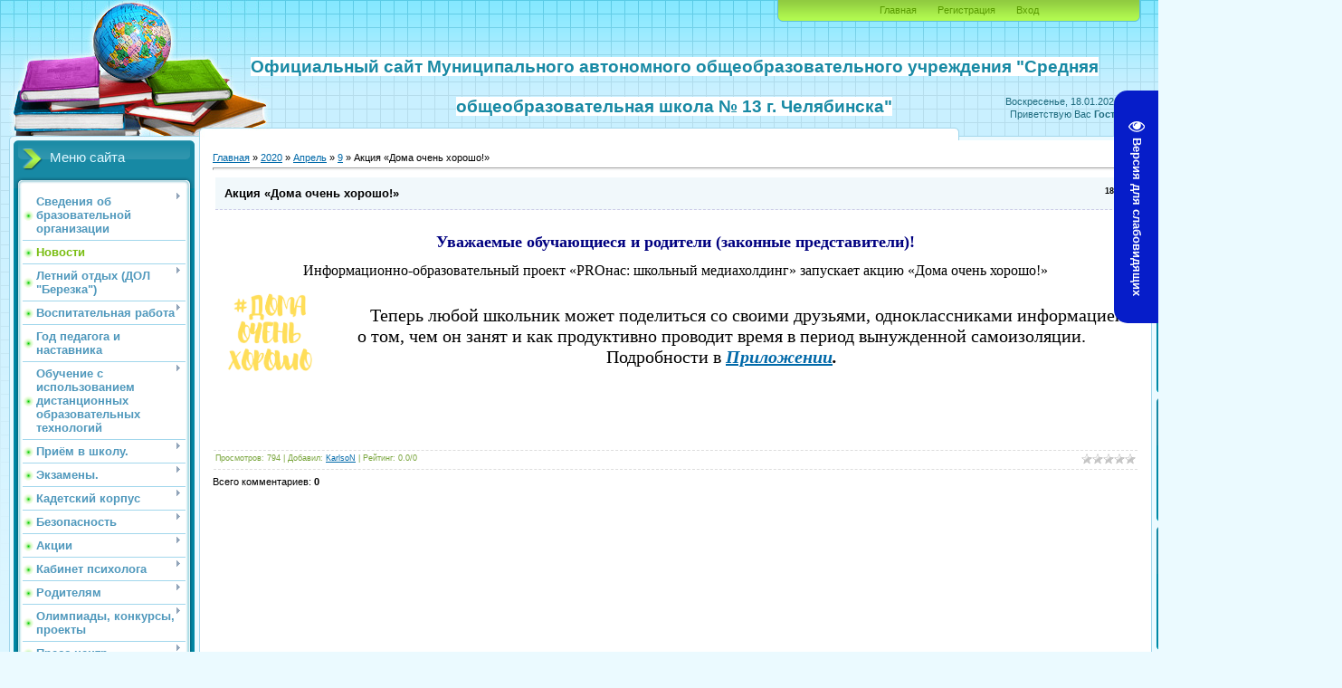

--- FILE ---
content_type: text/html; charset=UTF-8
request_url: http://mou13.ru/news/akcija_doma_ochen_khorosho/2020-04-09-284
body_size: 21010
content:
<!DOCTYPE html>
<html>
<head>
<meta http-equiv="content-type" content="text/html; charset=UTF-8">
<meta http-equiv="X-UA-Compatible" content="IE=edge" />
<title>Акция «Дома очень хорошо!» - 9 Апреля 2020 - МАОУ &quot;СОШ №13 г. Челябинска&quot;</title>

<link type="text/css" rel="StyleSheet" href="/_st/my.css" />

	<link rel="stylesheet" href="/.s/src/base.min.css" />
	<link rel="stylesheet" href="/.s/src/layer1.min.css" />

	<script src="/.s/src/jquery-1.12.4.min.js"></script>
	
	<script src="/.s/src/uwnd.min.js"></script>
	<script src="//s745.ucoz.net/cgi/uutils.fcg?a=uSD&ca=2&ug=999&isp=1&r=0.303514013375718"></script>
	<link rel="stylesheet" href="/.s/src/ulightbox/ulightbox.min.css" />
	<link rel="stylesheet" href="/.s/src/social.css" />
	<script src="/.s/src/ulightbox/ulightbox.min.js"></script>
	<script src="/.s/src/visually_impaired.min.js"></script>
	<script>
/* --- UCOZ-JS-DATA --- */
window.uCoz = {"language":"ru","module":"news","site":{"domain":"mou13.ru","id":"0mou13","host":"mou13.ucoz.ru"},"uLightboxType":1,"country":"US","sign":{"5255":"Помощник","3125":"Закрыть","7252":"Предыдущий","7254":"Изменить размер","7287":"Перейти на страницу с фотографией.","7253":"Начать слайд-шоу","5458":"Следующий","7251":"Запрошенный контент не может быть загружен. Пожалуйста, попробуйте позже."},"ssid":"333226213231122314745","layerType":1};
/* --- UCOZ-JS-CODE --- */
	var uhe    = 2;
	var lng    = 'ru';
	var has    = 0;
	var imgs   = 1;
	var bg     = 1;
	var hwidth = 0;
	var bgs    = [1, 2 ];
	var fonts  = [18,20,22,24,26,28];
	var eyeSVG = '<?xml version="1.0" encoding="utf-8"?><svg width="18" height="18" viewBox="0 0 1750 1750" xmlns="http://www.w3.org/2000/svg"><path fill="#ffffff" d="M1664 960q-152-236-381-353 61 104 61 225 0 185-131.5 316.5t-316.5 131.5-316.5-131.5-131.5-316.5q0-121 61-225-229 117-381 353 133 205 333.5 326.5t434.5 121.5 434.5-121.5 333.5-326.5zm-720-384q0-20-14-34t-34-14q-125 0-214.5 89.5t-89.5 214.5q0 20 14 34t34 14 34-14 14-34q0-86 61-147t147-61q20 0 34-14t14-34zm848 384q0 34-20 69-140 230-376.5 368.5t-499.5 138.5-499.5-139-376.5-368q-20-35-20-69t20-69q140-229 376.5-368t499.5-139 499.5 139 376.5 368q20 35 20 69z"/></svg>';
	jQuery(function ($) {
		document.body.insertAdjacentHTML('afterBegin', '<a id="uhvb" class="in-body right-top " style="background-color:#061dc9; color:#ffffff; " href="javascript:;" onclick="uvcl();" itemprop="copy">'+eyeSVG+' <b>Версия для слабовидящих</b></a>');
		uhpv(has);
	});
	

		function eRateEntry(select, id, a = 65, mod = 'news', mark = +select.value, path = '', ajax, soc) {
			if (mod == 'shop') { path = `/${ id }/edit`; ajax = 2; }
			( !!select ? confirm(select.selectedOptions[0].textContent.trim() + '?') : true )
			&& _uPostForm('', { type:'POST', url:'/' + mod + path, data:{ a, id, mark, mod, ajax, ...soc } });
		}

		function updateRateControls(id, newRate) {
			let entryItem = self['entryID' + id] || self['comEnt' + id];
			let rateWrapper = entryItem.querySelector('.u-rate-wrapper');
			if (rateWrapper && newRate) rateWrapper.innerHTML = newRate;
			if (entryItem) entryItem.querySelectorAll('.u-rate-btn').forEach(btn => btn.remove())
		}
 function uSocialLogin(t) {
			var params = {"vkontakte":{"width":790,"height":400},"ok":{"height":390,"width":710},"yandex":{"width":870,"height":515}};
			var ref = escape(location.protocol + '//' + ('mou13.ru' || location.hostname) + location.pathname + ((location.hash ? ( location.search ? location.search + '&' : '?' ) + 'rnd=' + Date.now() + location.hash : ( location.search || '' ))));
			window.open('/'+t+'?ref='+ref,'conwin','width='+params[t].width+',height='+params[t].height+',status=1,resizable=1,left='+parseInt((screen.availWidth/2)-(params[t].width/2))+',top='+parseInt((screen.availHeight/2)-(params[t].height/2)-20)+'screenX='+parseInt((screen.availWidth/2)-(params[t].width/2))+',screenY='+parseInt((screen.availHeight/2)-(params[t].height/2)-20));
			return false;
		}
		function TelegramAuth(user){
			user['a'] = 9; user['m'] = 'telegram';
			_uPostForm('', {type: 'POST', url: '/index/sub', data: user});
		}
function loginPopupForm(params = {}) { new _uWnd('LF', ' ', -250, -100, { closeonesc:1, resize:1 }, { url:'/index/40' + (params.urlParams ? '?'+params.urlParams : '') }) }
/* --- UCOZ-JS-END --- */
</script>

	<style>.UhideBlock{display:none; }</style>
	<script type="text/javascript">new Image().src = "//counter.yadro.ru/hit;noadsru?r"+escape(document.referrer)+(screen&&";s"+screen.width+"*"+screen.height+"*"+(screen.colorDepth||screen.pixelDepth))+";u"+escape(document.URL)+";"+Date.now();</script>
</head>
<body>
<div id="utbr8214" rel="s745"></div>

<div class="wrap">
<div class="contanier">
<!--U1AHEADER1Z--><div class="header-right"><div class="header">
<div class="date">Воскресенье, 18.01.2026, 02:14</div>
<div class="user-bar"><!--<s5212>-->Приветствую Вас<!--</s>--> <b>Гость</b> | <a href="http://mou13.ru/news/rss/">RSS</a></div>
<h1 style="text-align: center;"><span style="font-family: Arial; font-size: 14pt; font-weight: bold; line-height: 20.8px; background-color: rgb(255, 255, 255);">Официальный сайт&nbsp;</span><span style="font-family: Arial, Tahoma, Verdana, sans-serif; font-size: 14pt; font-weight: bold; line-height: 20.8px; background-color: rgb(255, 255, 255);">Муниципального автономного общеобразовательного учреждения&nbsp;</span><span style="font-family: Arial, Tahoma, Verdana, sans-serif; font-size: 14pt; font-weight: bold; line-height: 20.8px; background-color: rgb(255, 255, 255);">"Средняя общеобразовательная школа № 13 г. Челябинска"</span></h1>
<div class="navigation"><a href="http://mou13.ru/"><!--<s5176>-->Главная<!--</s>--></a>  <a href="/register"><!--<s3089>-->Регистрация<!--</s>--></a>  <a href="javascript:;" rel="nofollow" onclick="loginPopupForm(); return false;"><!--<s3087>-->Вход<!--</s>--></a></div>

</div></div>
<script src="/widget/?1;%D0%9C%D1%83%D0%BD%D0%B8%D1%86%D0%B8%D0%BF%D0%B0%D0%BB%D1%8C%D0%BD%D0%BE%D0%B5%20%D0%B0%D0%B2%D1%82%D0%BE%D0%BD%D0%BE%D0%BC%D0%BD%D0%BE%D0%B5%20%D0%BE%D0%B1%D1%89%D0%B5%D0%BE%D0%B1%D1%80%D0%B0%D0%B7%D0%BE%D0%B2%D0%B0%D1%82%D0%B5%D0%BB%D1%8C%D0%BD%D0%BE%D0%B5%20%D1%83%D1%87%D1%80%D0%B5%D0%B6%D0%B4%D0%B5%D0%BD%D0%B8%D0%B5%20%22%D0%A1%D1%80%D0%B5%D0%B4%D0%BD%D1%8F%D1%8F%20%D0%BE%D0%B1%D1%89%D0%B5%D0%BE%D0%B1%D1%80%D0%B0%D0%B7%D0%BE%D0%B2%D0%B0%D1%82%D0%B5%D0%BB%D1%8C%D0%BD%D0%B0%D1%8F%20%D1%88%D0%BA%D0%BE%D0%BB%D0%B0%20%E2%84%96%2013%20%D0%B3.%20%D0%A7%D0%B5%D0%BB%D1%8F%D0%B1%D0%B8%D0%BD%D1%81%D0%BA%D0%B0%22|3366FF|00CCFF|12|30|left"></script><!--/U1AHEADER1Z-->

<!-- <middle> -->
<table class="main-table">
<tr>
<td class="left-side-block">
<!--U1CLEFTER1Z-->
<!-- <block1> -->

<div class="block">
<div class="block-title"><!-- <bt> --><!--<s5184>-->Меню сайта<!--</s>--><!-- </bt> --></div>
<div class="block-top"><div class="block-content"><!-- <bc> --><div id="uMenuDiv1" class="uMenuV" style="position:relative;"><ul class="uMenuRoot">
<li style="position:relative;"><div class="umn-tl"><div class="umn-tr"><div class="umn-tc"></div></div></div><div class="umn-ml"><div class="umn-mr"><div class="umn-mc"><div class="uMenuItem"><div class="uMenuArrow"></div><a href="/index/pervaja_stranichka/0-13"><span>Сведения об бразовательной организации</span></a></div></div></div></div><div class="umn-bl"><div class="umn-br"><div class="umn-bc"><div class="umn-footer"></div></div></div></div><ul style="display:none;">
<li><div class="uMenuItem"><a href="/index/osnovnye_svedenija/0-118"><span>Основные сведения</span></a></div></li>
<li><div class="uMenuItem"><a href="/index/struktura_i_organy_upravlenija_obrazovatelnoj_organizaciej/0-120"><span>Структура и органы управления образовательной организацией</span></a></div></li>
<li><div class="uMenuItem"><a href="http://mou13.ru/index/dokumenty/0-158"><span>Документы</span></a></div></li>
<li><div class="uMenuItem"><a href="http://mou13.ru/index/obrazovanie/0-180"><span>Образование</span></a></div></li>
<li><div class="uMenuItem"><a href="/index/rukovodstvo/0-123"><span>Руководство.</span></a></div></li>
<li><div class="uMenuItem"><a href="/index/pedagogicheskij_sostav/0-291"><span>Педагогический состав</span></a></div></li>
<li><div class="uMenuItem"><a href="http://mou13.ru/index/materialno_tekhnicheskoe_obespechenie_i_osnashhennost_obrazovatelnogo_processa/0-61"><span>Материально-техническое обеспечение и оснащенность образовательного процесса. Доступная среда</span></a></div></li>
<li><div class="uMenuItem"><a href="http://mou13.ru/index/platnye_uslugi/0-31"><span>Платные образовательные услуги</span></a></div></li>
<li><div class="uMenuItem"><a href="/index/fhd/0-10"><span>Финансово-хозяйственная деятельность</span></a></div></li>
<li><div class="uMenuItem"><a href="http://mou13.ru/index/vakantnye_mesta_dlja_priema_perevoda/0-179"><span>Вакантные места для приема (перевода) обучающихся</span></a></div></li>
<li><div class="uMenuItem"><a href="http://mou13.ru/index/stipendii_i_inye_vidy_materialnoj_podderzhki/0-178"><span>Стипендии и иные виды материальной поддержки</span></a></div></li>
<li><div class="uMenuItem"><a href="/index/mezhdunarodnoe_sotrudnichestvo/0-235"><span>Международное сотруд...</span></a></div></li>
<li><div class="uMenuItem"><a href="/index/pitanie/0-233"><span>Организация питания в образовательной органиизации</span></a></div></li>
<li><div class="uMenuItem"><a href="/index/obrazovatelnye_standarty/0-122"><span>Образовательные стандарты и требования</span></a></div></li></ul></li>
<li><div class="umn-tl"><div class="umn-tr"><div class="umn-tc"></div></div></div><div class="umn-ml"><div class="umn-mr"><div class="umn-mc"><div class="uMenuItem"><a href="/"><span>Новости</span></a></div></div></div></div><div class="umn-bl"><div class="umn-br"><div class="umn-bc"><div class="umn-footer"></div></div></div></div></li>
<li style="position:relative;"><div class="umn-tl"><div class="umn-tr"><div class="umn-tc"></div></div></div><div class="umn-ml"><div class="umn-mr"><div class="umn-mc"><div class="uMenuItem"><div class="uMenuArrow"></div><a href="http://mou13.ru/index/dol_quot_berezka_quot/0-140"><span>Летний отдых (ДОЛ "Березка")</span></a></div></div></div></div><div class="umn-bl"><div class="umn-br"><div class="umn-bc"><div class="umn-footer"></div></div></div></div><ul style="display:none;">
<li><div class="uMenuItem"><a href="http://mou13.ru/index/ob_organizacii_otdykha/0-294"><span>Об организации отдыха</span></a></div></li>
<li><div class="uMenuItem"><a href="http://mou13.ru/index/dejatelnost/0-295"><span>Деятельность</span></a></div></li>
<li><div class="uMenuItem"><a href="http://mou13.ru/index/materialno_tekhnicheskoe_obespechenie/0-296"><span>Материально-техническое обеспечение</span></a></div></li>
<li><div class="uMenuItem"><a href="http://mou13.ru/index/uslugi/0-297"><span>Услуги</span></a></div></li>
<li><div class="uMenuItem"><a href="http://mou13.ru/index/dostupnaja_sreda/0-298"><span>Доступная среда</span></a></div></li>
<li><div class="uMenuItem"><a href="http://mou13.ru/index/grafik_smen/0-142"><span>График смен</span></a></div></li>
<li><div class="uMenuItem"><a href="http://mou13.ru/index/chto_nuzhno_dlja_priobretenija_putevki/0-153"><span>Что нужно для приобретения путевки</span></a></div></li>
<li><div class="uMenuItem"><a href="http://mou13.ru/index/informacija_dlja_roditelej/0-144"><span>Информация для родителей</span></a></div></li>
<li><div class="uMenuItem"><a href="http://mou13.ru/index/pravila/0-162"><span>Правила внутреннего распорядка</span></a></div></li>
<li><div class="uMenuItem"><a href="http://mou13.ru/index/chto_vzjat_s_soboj_v_lager/0-145"><span>Что взять с собой в лагерь</span></a></div></li>
<li><div class="uMenuItem"><a href="http://mou13.ru/index/skhema_proezda/0-154"><span>Схема проезда</span></a></div></li>
<li><div class="uMenuItem"><a href="http://mou13.ru/index/stati_otzyvy_kommentarii_o_lagere/0-146"><span>Статьи, отзывы, комментарии</span></a></div></li></ul></li>
<li style="position:relative;"><div class="umn-tl"><div class="umn-tr"><div class="umn-tc"></div></div></div><div class="umn-ml"><div class="umn-mr"><div class="umn-mc"><div class="uMenuItem"><div class="uMenuArrow"></div><a href="/index/vospitatelnaja_rabota/0-239"><span>Воспитательная работа</span></a></div></div></div></div><div class="umn-bl"><div class="umn-br"><div class="umn-bc"><div class="umn-footer"></div></div></div></div><ul style="display:none;">
<li><div class="uMenuItem"><a href="/index/navigatory_detstva/0-268"><span>Навигаторы детства</span></a></div></li>
<li><div class="uMenuItem"><a href="/index/proforientacija/0-245"><span>Профориентация</span></a></div></li>
<li><div class="uMenuItem"><a href="/index/shkolnyj_sportivnyj_klub/0-250"><span>Школьный спортивный клуб.</span></a></div></li>
<li><div class="uMenuItem"><a href="http://mou13.ru/index/proekt_quot_pamjati_geroev_quot/0-228"><span>Проект "Памяти ...</span></a></div></li>
<li><div class="uMenuItem"><a href="http://mou13.ru/index/100_let_dopolnitelnomu_obrazovaniju/0-201"><span>100 лет дополнительному образованию</span></a></div></li>
<li><div class="uMenuItem"><a href="/index/nasha_biblioteka/0-42"><span>Школьная библиотека</span></a></div></li>
<li><div class="uMenuItem"><a href="/index/muzej_boevoj_i_trudovoj_slavy/0-206"><span>Музей боевой и трудовой славы</span></a></div></li>
<li><div class="uMenuItem"><a href="http://mou13.ucoz.ru/index/koncepcija_quot_temp_quot/0-136"><span>Концепция "ТЕМП"</span></a></div></li>
<li><div class="uMenuItem"><a href="http://mou13.ru/index/fon_podderzhki_detej/0-189"><span>Фонд детям</span></a></div></li>
<li><div class="uMenuItem"><a href="http://mou13.ru/index/socialnaja_reklama/0-186"><span>Социальная реклама</span></a></div></li>
<li><div class="uMenuItem"><a href="/index/otrjad_juid/0-289"><span>Отряд ЮИД</span></a></div></li></ul></li>
<li><div class="umn-tl"><div class="umn-tr"><div class="umn-tc"></div></div></div><div class="umn-ml"><div class="umn-mr"><div class="umn-mc"><div class="uMenuItem"><a href="/index/god_pedagoga_i_nastavnika/0-275"><span>Год педагога и наставника</span></a></div></div></div></div><div class="umn-bl"><div class="umn-br"><div class="umn-bc"><div class="umn-footer"></div></div></div></div></li>
<li style="position:relative;"><div class="umn-tl"><div class="umn-tr"><div class="umn-tc"></div></div></div><div class="umn-ml"><div class="umn-mr"><div class="umn-mc"><div class="uMenuItem"><div class="uMenuArrow"></div><a href="/index/vi_gorodskoj_otkrytyj_festival_tekhnicheskogo_tvorchestva_uchashhikhsja/0-86"><span>Обучение с использованием дистанционных образовательных технологий</span></a></div></div></div></div><div class="umn-bl"><div class="umn-br"><div class="umn-bc"><div class="umn-footer"></div></div></div></div><ul style="display:none;">
<li><div class="uMenuItem"><a href="/index/cifrovaja_obrazovatelnaja_sreda/0-242"><span>Цифровая образовател...</span></a></div></li></ul></li>
<li style="position:relative;"><div class="umn-tl"><div class="umn-tr"><div class="umn-tc"></div></div></div><div class="umn-ml"><div class="umn-mr"><div class="umn-mc"><div class="uMenuItem"><div class="uMenuArrow"></div><a href="/index/prijom_v_shkolu/0-270"><span>Приём в школу.</span></a></div></div></div></div><div class="umn-bl"><div class="umn-br"><div class="umn-bc"><div class="umn-footer"></div></div></div></div><ul style="display:none;">
<li><div class="uMenuItem"><a href="/index/priem_v_1_klass/0-52"><span>ПРИЕМ В 1 КЛАСС</span></a></div></li>
<li><div class="uMenuItem"><a href="http://mou13.ucoz.ru/index/priem_v_5_klass/0-138"><span>Прием в 5 класс</span></a></div></li>
<li><div class="uMenuItem"><a href="http://mou13.ucoz.ru/index/priem_v_10_klass/0-135"><span>Прием в 10 класс</span></a></div></li>
<li><div class="uMenuItem"><a href="/index/porjadok_prijoma_inostrannykh_grazhdan_i_lic_bez_grazhdanstva_na_obuchenie/0-309"><span>Порядок приёма иностранных граждан и лиц без гражданства. на обучение.</span></a></div></li>
<li><div class="uMenuItem"><a href="/index/prijom_na_dopolnitelnoe_obrazovanie/0-292"><span>Приём на дополнительное образование</span></a></div></li></ul></li>
<li style="position:relative;"><div class="umn-tl"><div class="umn-tr"><div class="umn-tc"></div></div></div><div class="umn-ml"><div class="umn-mr"><div class="umn-mc"><div class="uMenuItem"><div class="uMenuArrow"></div><a href="/index/ehkzameny/0-271"><span>Экзамены.</span></a></div></div></div></div><div class="umn-bl"><div class="umn-br"><div class="umn-bc"><div class="umn-footer"></div></div></div></div><ul style="display:none;">
<li><div class="uMenuItem"><a href="/index/gia_2014/0-17"><span>ОГЭ</span></a></div></li>
<li><div class="uMenuItem"><a href="/index/egeh_i_ogeh_2015/0-16"><span>ЕГЭ</span></a></div></li>
<li><div class="uMenuItem"><a href="http://mou13.ru/index/abiturientu_na_zametku/0-167"><span>Абитуриенту на заметку</span></a></div></li></ul></li>
<li style="position:relative;"><div class="umn-tl"><div class="umn-tr"><div class="umn-tc"></div></div></div><div class="umn-ml"><div class="umn-mr"><div class="umn-mc"><div class="uMenuItem"><div class="uMenuArrow"></div><a href="/index/kadetskij_bal/0-129"><span>Кадетский корпус</span></a></div></div></div></div><div class="umn-bl"><div class="umn-br"><div class="umn-bc"><div class="umn-footer"></div></div></div></div><ul style="display:none;">
<li><div class="uMenuItem"><a href="/index/podgotovka_k_k_odinnadcatomu_gorodskomu_kadetskomu_balu_vals_pobedy/0-234"><span>«Подготовка к к Один...</span></a></div></li></ul></li>
<li style="position:relative;"><div class="umn-tl"><div class="umn-tr"><div class="umn-tc"></div></div></div><div class="umn-ml"><div class="umn-mr"><div class="umn-mc"><div class="uMenuItem"><div class="uMenuArrow"></div><a href="/index/bezopasnost/0-273"><span>Безопасность</span></a></div></div></div></div><div class="umn-bl"><div class="umn-br"><div class="umn-bc"><div class="umn-footer"></div></div></div></div><ul style="display:none;">
<li><div class="uMenuItem"><a href="/index/antiterror/0-258"><span>Антитеррор</span></a></div></li>
<li><div class="uMenuItem"><a href="/index/pasport_dorozhnoj_bezopasnosti/0-111"><span>Паспорт дорожной безопасности</span></a></div></li>
<li><div class="uMenuItem"><a href="/index/pozharnaja_bezopasnost/0-274"><span>Пожарная безопасность</span></a></div></li>
<li><div class="uMenuItem"><a href="/index/kurenie_zapreshheno/0-7"><span>Курение запрещено</span></a></div></li>
<li><div class="uMenuItem"><a href="/index/vnimanie_deti/0-98"><span>Правила дорожной безопасности</span></a></div></li>
<li><div class="uMenuItem"><a href="/index/informacionnaja_bezopasnost/0-209"><span>Информационная безопасность</span></a></div><ul style="display:none;">
<li><div class="uMenuItem"><a href="/index/pedagogicheskim_rabotnikam/0-213"><span>Педагогическим работ...</span></a></div></li>
<li><div class="uMenuItem"><a href="/index/normativnoe_regulirovanie/0-214"><span>Нормативное регулирование</span></a></div></li>
<li><div class="uMenuItem"><a href="/index/lokalnye_normativnye_akty_v_sfere_obespechenija_informacionnoj_bezopasnosti_obuchajushhikhsja/0-216"><span>Локальные нормативны...</span></a></div></li>
<li><div class="uMenuItem"><a href="/index/roditeljam_zakonnym_predstaviteljam_obuchajushhikhsja/0-211"><span>Родителям (законным ...</span></a></div></li>
<li><div class="uMenuItem"><a href="/index/detskie_bezopasnye_sajty/0-210"><span>Детские безопасные сайты</span></a></div></li>
<li><div class="uMenuItem"><a href="/index/obuchajushhimsja/0-212"><span>Обучающимся</span></a></div></li>
<li><div class="uMenuItem"><a href="http://mou13.ru/index/zashhiti_svoi_personalnye_dannye_v_seti/0-202"><span>Защити свои персональные данные</span></a></div></li></ul></li>
<li><div class="uMenuItem"><a href="http://mou13.ru/index/prokuror_razjasnjaet/0-177"><span>Прокурор разъясняет</span></a></div></li></ul></li>
<li style="position:relative;"><div class="umn-tl"><div class="umn-tr"><div class="umn-tc"></div></div></div><div class="umn-ml"><div class="umn-mr"><div class="umn-mc"><div class="uMenuItem"><div class="uMenuArrow"></div><a href="http://mou13.ru/index/akcii/0-163"><span>Акции</span></a></div></div></div></div><div class="umn-bl"><div class="umn-br"><div class="umn-bc"><div class="umn-footer"></div></div></div></div><ul style="display:none;">
<li><div class="uMenuItem"><a href="/index/akcija_quot_obrazovanie_vsem_detjam_quot/0-103"><span>Акция "Образование всем детям"</span></a></div></li>
<li><div class="uMenuItem"><a href="/index/quot_bezopasnoe_okno_quot/0-229"><span>"Безопасное окно"</span></a></div></li>
<li><div class="uMenuItem"><a href="/index/akcija_zashhita/0-19"><span>"Защита"</span></a></div></li>
<li><div class="uMenuItem"><a href="/index/deti_ulic/0-124"><span>Дети улиц</span></a></div></li>
<li><div class="uMenuItem"><a href="/index/za_zdorovyj_obraz_zhizni/0-74"><span>За здоровый образ жизни</span></a></div></li>
<li><div class="uMenuItem"><a href="/index/skazhi_narkotikam_net/0-14"><span>"Скажи наркотикам НЕТ!"</span></a></div></li>
<li><div class="uMenuItem"><a href="/index/podrostok_2014/0-93"><span>Подросток</span></a></div><ul style="display:none;">
<li><div class="uMenuItem"><a href="http://mou13.ru/index/reportazhi_stati/0-164"><span>Репортажи,статьи</span></a></div></li></ul></li>
<li><div class="uMenuItem"><a href="/index/my_rodom_iz_detstva/0-204"><span>«Мы родом из детства»</span></a></div></li>
<li><div class="uMenuItem"><a href="/index/vesennie_kanikuly/0-243"><span>Весенние каникулы</span></a></div></li>
<li><div class="uMenuItem"><a href="/index/ja_i_zakon/0-252"><span>Я и закон.</span></a></div></li></ul></li>
<li style="position:relative;"><div class="umn-tl"><div class="umn-tr"><div class="umn-tc"></div></div></div><div class="umn-ml"><div class="umn-mr"><div class="umn-mc"><div class="uMenuItem"><div class="uMenuArrow"></div><a href="/index/kabinet_psikhologa/0-244"><span>Кабинет психолога</span></a></div></div></div></div><div class="umn-bl"><div class="umn-br"><div class="umn-bc"><div class="umn-footer"></div></div></div></div><ul style="display:none;">
<li><div class="uMenuItem"><a href="/index/shkolnaja_sluzhba_primirenija_i_sluzhba_shkolnoj_mediacii/0-290"><span>Школьная служба примирения и служба школьной медиации.</span></a></div></li></ul></li>
<li style="position:relative;"><div class="umn-tl"><div class="umn-tr"><div class="umn-tc"></div></div></div><div class="umn-ml"><div class="umn-mr"><div class="umn-mc"><div class="uMenuItem"><div class="uMenuArrow"></div><a href="http://mou13.ru/index/roditeljam/0-171"><span>Родителям</span></a></div></div></div></div><div class="umn-bl"><div class="umn-br"><div class="umn-bc"><div class="umn-footer"></div></div></div></div><ul style="display:none;">
<li><div class="uMenuItem"><a href="/index/ehlektronnaja_prijomnaja/0-267"><span>Электронная приёмная</span></a></div></li></ul></li>
<li style="position:relative;"><div class="umn-tl"><div class="umn-tr"><div class="umn-tc"></div></div></div><div class="umn-ml"><div class="umn-mr"><div class="umn-mc"><div class="uMenuItem"><div class="uMenuArrow"></div><a href="http://mou13.ru/index/olimpiady_konkursy/0-165"><span>Олимпиады, конкурсы, проекты</span></a></div></div></div></div><div class="umn-bl"><div class="umn-br"><div class="umn-bc"><div class="umn-footer"></div></div></div></div><ul style="display:none;">
<li><div class="uMenuItem"><a href="/index/dokumenty_reglamentirujushhie_organizaciju_olimpiad_i_konkursov_v_2019_2020_uchebnom_godu/0-227"><span>Документы, регламентирующие организацию олимпиад и конкурсов.</span></a></div></li>
<li><div class="uMenuItem"><a href="/index/shag_v_budushhee/0-107"><span>Шаг в Будущее</span></a></div></li>
<li><div class="uMenuItem"><a href="http://mou13.ru/index/intellektualy_xxi_veka/0-183"><span>Интеллектуалы XXI века</span></a></div></li>
<li><div class="uMenuItem"><a href="/index/molodjozh_nauka_biznes/0-251"><span>Молодёжь. Наука. Биз...</span></a></div></li>
<li><div class="uMenuItem"><a href="http://mou13.ru/index/dostizhenija/0-166"><span>Достижения</span></a></div></li>
<li><div class="uMenuItem"><a href="/index/vserossijskij_tekhnicheskij_forum/0-99"><span>Всероссийский технический форум</span></a></div></li></ul></li>
<li style="position:relative;"><div class="umn-tl"><div class="umn-tr"><div class="umn-tc"></div></div></div><div class="umn-ml"><div class="umn-mr"><div class="umn-mc"><div class="uMenuItem"><div class="uMenuArrow"></div><a href="http://mou13.ru/press" target="_blank"><span>Пресс центр</span></a></div></div></div></div><div class="umn-bl"><div class="umn-br"><div class="umn-bc"><div class="umn-footer"></div></div></div></div><ul style="display:none;">
<li><div class="uMenuItem"><a href="/index/gazeta_quot_lestnica_quot/0-221"><span>Газета &quot;Лестница&quot;</span></a></div></li>
<li><div class="uMenuItem"><a href="https://www.youtube.com/channel/UCJ7iqAkKA0FZhTIxkWeRLRw?view_as=subscriber"><span>Мы на Youtube</span></a></div></li>
<li><div class="uMenuItem"><a href="https://vk.com/mou_13"><span>Мы во ВКонтакте</span></a></div></li>
<li><div class="uMenuItem"><a href="/index/lenta_novostej/0-224"><span>Лента новостей</span></a></div></li>
<li><div class="uMenuItem"><a href="/index/fotoalbom_dorogaja_redakcija_quot/0-225"><span>Фотоальбом</span></a></div></li>
<li><div class="uMenuItem"><a href="http://mou13.ru/press" target="_blank"><span>Пресс-центр - архив</span></a></div></li></ul></li>
<li><div class="umn-tl"><div class="umn-tr"><div class="umn-tc"></div></div></div><div class="umn-ml"><div class="umn-mr"><div class="umn-mc"><div class="uMenuItem"><a href="http://mou13.ru/index/gosuslugi/0-191"><span>Госуслуги</span></a></div></div></div></div><div class="umn-bl"><div class="umn-br"><div class="umn-bc"><div class="umn-footer"></div></div></div></div></li>
<li style="position:relative;"><div class="umn-tl"><div class="umn-tr"><div class="umn-tc"></div></div></div><div class="umn-ml"><div class="umn-mr"><div class="umn-mc"><div class="uMenuItem"><div class="uMenuArrow"></div><a href="/index/vmeste_protiv_korrupcii/0-219"><span>Противодействие коррупции</span></a></div></div></div></div><div class="umn-bl"><div class="umn-br"><div class="umn-bc"><div class="umn-footer"></div></div></div></div><ul style="display:none;">
<li><div class="uMenuItem"><a href="/index/normativnye_pravovye_i_inye_akty_v_sfere_protivodejstvija_korrupciii/0-260"><span>Нормативные правовые и иные акты в сфере противодействия коррупциии</span></a></div></li>
<li><div class="uMenuItem"><a href="/index/antikorrupcionnaja_ehkspertiza/0-261"><span>Антикоррупционная экспертиза</span></a></div></li>
<li><div class="uMenuItem"><a href="/index/metodicheskie_materialy/0-262"><span>Методические материалы</span></a></div></li>
<li><div class="uMenuItem"><a href="/index/formy_dokumentov_svjazannykh_s_protivodejstviem_korrupcii_dlja_zapolnenija/0-263"><span>Формы документов, связанных с противодействием коррупции, для заполнения</span></a></div></li>
<li><div class="uMenuItem"><a href="/index/svedenija_o_dokhodakh_raskhodakh_ob_imushhestve_i_objazatelstvakh_imushhestvennogo_kharaktera/0-264"><span>Сведения о доходах, расходах, об имуществе и обязательствах имущественного характера</span></a></div></li>
<li><div class="uMenuItem"><a href="/index/komissija_po_sobljudeniju_trebovanij_k_sluzhebnomu_povedeniju_i_uregulirovaniju_konflikta_interesov/0-265"><span>Комиссия по соблюдению требований к служебному поведению и урегулированию конфликта интересов</span></a></div></li>
<li><div class="uMenuItem"><a href="/index/obratnaja_svjaz_dlja_soobshhenij_o_faktakh_korrupcii/0-266"><span>Обратная связь для сообщений о фактах коррупции</span></a></div></li></ul></li>
<li style="position:relative;"><div class="umn-tl"><div class="umn-tr"><div class="umn-tc"></div></div></div><div class="umn-ml"><div class="umn-mr"><div class="umn-mc"><div class="uMenuItem"><div class="uMenuArrow"></div><a href="http://mou13.ru/index/meroprijatija/0-198"><span>Мероприятия</span></a></div></div></div></div><div class="umn-bl"><div class="umn-br"><div class="umn-bc"><div class="umn-footer"></div></div></div></div><ul style="display:none;">
<li><div class="uMenuItem"><a href="/index/nashej_shkole_35/0-69"><span>Нашей школе - 35</span></a></div></li>
<li><div class="uMenuItem"><a href="/index/shkolnyj_dvor/0-92"><span>Школьный двор</span></a></div></li>
<li><div class="uMenuItem"><a href="/index/dlja_grazhdan_ukrainy/0-104"><span>Для граждан Украины</span></a></div></li>
<li><div class="uMenuItem"><a href="/index/zakupki/0-217"><span>Закупки</span></a></div><ul style="display:none;">
<li><div class="uMenuItem"><a href="/index/leto_2020/0-231"><span>2020 год</span></a></div></li>
<li><div class="uMenuItem"><a href="/index/leto_2019/0-230"><span>2019 год</span></a></div></li></ul></li></ul></li>
<li><div class="umn-tl"><div class="umn-tr"><div class="umn-tc"></div></div></div><div class="umn-ml"><div class="umn-mr"><div class="umn-mc"><div class="uMenuItem"><a href="http://mou13.ru/index/innovacionnaja_ploshhadka/0-197"><span>Инновационная площадка</span></a></div></div></div></div><div class="umn-bl"><div class="umn-br"><div class="umn-bc"><div class="umn-footer"></div></div></div></div></li>
<li><div class="umn-tl"><div class="umn-tr"><div class="umn-tc"></div></div></div><div class="umn-ml"><div class="umn-mr"><div class="umn-mc"><div class="uMenuItem"><a href="/index/shkola_minprosveshhenija_rossii/0-269"><span>Школа Минпросвещения России</span></a></div></div></div></div><div class="umn-bl"><div class="umn-br"><div class="umn-bc"><div class="umn-footer"></div></div></div></div></li>
<li><div class="umn-tl"><div class="umn-tr"><div class="umn-tc"></div></div></div><div class="umn-ml"><div class="umn-mr"><div class="umn-mc"><div class="uMenuItem"><a href="http://mou13.ru/index/gto/0-190"><span>ГТО</span></a></div></div></div></div><div class="umn-bl"><div class="umn-br"><div class="umn-bc"><div class="umn-footer"></div></div></div></div></li>
<li style="position:relative;"><div class="umn-tl"><div class="umn-tr"><div class="umn-tc"></div></div></div><div class="umn-ml"><div class="umn-mr"><div class="umn-mc"><div class="uMenuItem"><div class="uMenuArrow"></div><a href="http://mou13.ru/index/ocenka_kachestva_obrazovanija/0-184"><span>ОЦЕНКА КАЧЕСТВА ОБРАЗОВАНИЯ</span></a></div></div></div></div><div class="umn-bl"><div class="umn-br"><div class="umn-bc"><div class="umn-footer"></div></div></div></div><ul style="display:none;">
<li><div class="uMenuItem"><a href="http://mou13.ru/index/vserossijskie_proverochnye_raboty_i_nacionalnye_issledovanija_kachestva_obrazovanija/0-196"><span>Всероссийские проверочные работы и Национальные исследования качества образования.</span></a></div></li></ul></li>
<li><div class="umn-tl"><div class="umn-tr"><div class="umn-tc"></div></div></div><div class="umn-ml"><div class="umn-mr"><div class="umn-mc"><div class="uMenuItem"><a href="/index/publichnyj_doklad_direktora_2012_2013/0-39"><span>Публичный доклад Директора</span></a></div></div></div></div><div class="umn-bl"><div class="umn-br"><div class="umn-bc"><div class="umn-footer"></div></div></div></div></li>
<li><div class="umn-tl"><div class="umn-tr"><div class="umn-tc"></div></div></div><div class="umn-ml"><div class="umn-mr"><div class="umn-mc"><div class="uMenuItem"><a href="/gb"><span>Гостевая книга</span></a></div></div></div></div><div class="umn-bl"><div class="umn-br"><div class="umn-bc"><div class="umn-footer"></div></div></div></div></li>
<li><div class="umn-tl"><div class="umn-tr"><div class="umn-tc"></div></div></div><div class="umn-ml"><div class="umn-mr"><div class="umn-mc"><div class="uMenuItem"><a href="http://mou13.ru/photo/"><span>Фотоальбом</span></a></div></div></div></div><div class="umn-bl"><div class="umn-br"><div class="umn-bc"><div class="umn-footer"></div></div></div></div></li>
<li><div class="umn-tl"><div class="umn-tr"><div class="umn-tc"></div></div></div><div class="umn-ml"><div class="umn-mr"><div class="umn-mc"><div class="uMenuItem"><a href="/index/kontakty/0-247"><span>Контакты</span></a></div></div></div></div><div class="umn-bl"><div class="umn-br"><div class="umn-bc"><div class="umn-footer"></div></div></div></div></li>
<li><div class="umn-tl"><div class="umn-tr"><div class="umn-tc"></div></div></div><div class="umn-ml"><div class="umn-mr"><div class="umn-mc"><div class="uMenuItem"><a href="/index/berezhlivye_tekhnologii/0-276"><span>Бережливые технологии</span></a></div></div></div></div><div class="umn-bl"><div class="umn-br"><div class="umn-bc"><div class="umn-footer"></div></div></div></div></li>
<li><div class="umn-tl"><div class="umn-tr"><div class="umn-tc"></div></div></div><div class="umn-ml"><div class="umn-mr"><div class="umn-mc"><div class="uMenuItem"><a href="/index/metodicheskaja_rabota/0-283"><span>Методическая работа</span></a></div></div></div></div><div class="umn-bl"><div class="umn-br"><div class="umn-bc"><div class="umn-footer"></div></div></div></div></li>
<li><div class="umn-tl"><div class="umn-tr"><div class="umn-tc"></div></div></div><div class="umn-ml"><div class="umn-mr"><div class="umn-mc"><div class="uMenuItem"><a href="/index/chasto_zadavaemye_voprosy/0-286"><span>Часто задаваемые вопросы</span></a></div></div></div></div><div class="umn-bl"><div class="umn-br"><div class="umn-bc"><div class="umn-footer"></div></div></div></div></li>
<li><div class="umn-tl"><div class="umn-tr"><div class="umn-tc"></div></div></div><div class="umn-ml"><div class="umn-mr"><div class="umn-mc"><div class="uMenuItem"><a href="/index/attestacija_pedagogicheskikh_rabotnikov/0-288"><span>Аттестация педагогических работников</span></a></div></div></div></div><div class="umn-bl"><div class="umn-br"><div class="umn-bc"><div class="umn-footer"></div></div></div></div></li></ul></div><script>$(function(){_uBuildMenu('#uMenuDiv1',0,document.location.href+'/','uMenuItemA','uMenuArrow',2500);})</script><!-- </bc> --></div></div>
</div>

<!-- </block1> -->

<!-- <block3> -->

<!-- </block3> -->

<!-- <block4> -->

<!-- </block4> -->

<!-- <block4884> -->
<div class="block">
<div class="block-title"><!-- <bt> -->Мессенджер МАХ<!-- </bt> --></div>
<div class="block-top"><div class="block-content"><!-- <bc> --><center><a target="_blank" href="https://trk.mail.ru/c/zkm4n4"><img src="http://mou13.ru/Chush/makh.png" width="165" height="65" border="0" alt="" title=""></a></center><!-- </bc> --></div></div>
</div>
<!-- </block4884> -->

<!-- <block9215> -->
<div class="block">
<div class="block-title"><!-- <bt> -->Электрон. приёмная<!-- </bt> --></div>
<div class="block-top"><div class="block-content"><!-- <bc> --><center><a target="_blank" href="http://mou13.ru/index/ehlektronnaja_prijomnaja/0-267"><img src="http://mou13.ru/images/kn_00012_.png" width="165" height="65" border="0" alt="" title=""></a></center><!-- </bc> --></div></div>
</div>
<!-- </block9215> -->

<!-- <block6821> -->
<div class="block">
<div class="block-title"><!-- <bt> -->ДОВЕРИЕ<!-- </bt> --></div>
<div class="block-top"><div class="block-content"><!-- <bc> --><a href="https://disk.yandex.ru/i/YO5kroXFeR_ujw" target="_blank"><img alt="" src="http://mou13.ru/images/telefon_doverija-kar.jpg" width="165" height="70" border="0"></a>
 <center><a target="_blank" href="https://disk.yandex.ru/i/St84TDEnXsyOiw"><img src="http://mou13.ru/images/pochta_doverija-kart.jpg" width="165" height="70" border="0" alt="" title=""></a></center><!-- </bc> --></div></div>
</div>
<!-- </block6821> -->

<!-- <block3640> -->
<div class="block">
<div class="block-title"><!-- <bt> -->Ты не один!<!-- </bt> --></div>
<div class="block-top"><div class="block-content"><!-- <bc> --><center><a target="_blank" href="https://psyhelp74.ru/"><img src="http://mou13.ru/images/ty_ne_odin_novyj_sajt.png" width="165" height="170" border="0" alt="" title=""></a></center><!-- </bc> --></div></div>
</div>
<!-- </block3640> -->

<!-- <block2499> -->
<div class="block">
<div class="block-title"><!-- <bt> -->Обратная связь<!-- </bt> --></div>
<div class="block-top"><div class="block-content"><!-- <bc> --><script src='https://pos.gosuslugi.ru/bin/script.min.js'></script> 
<style>
#js-show-iframe-wrapper{position:relative;display:flex;align-items:center;justify-content:center;width:100%;min-width:165px;max-width:100%;background:linear-gradient(138.4deg,#38bafe 26.49%,#2d73bc 79.45%);color:#fff;cursor:pointer}#js-show-iframe-wrapper .pos-banner-fluid *{box-sizing:border-box}#js-show-iframe-wrapper .pos-banner-fluid .pos-banner-btn_2{display:block;width:165px;min-height:56px;font-size:18px;line-height:24px;cursor:pointer;background:#0d4cd3;color:#fff;border:none;border-radius:8px;outline:0}#js-show-iframe-wrapper .pos-banner-fluid .pos-banner-btn_2:hover{background:#1d5deb}#js-show-iframe-wrapper .pos-banner-fluid .pos-banner-btn_2:focus{background:#2a63ad}#js-show-iframe-wrapper .pos-banner-fluid .pos-banner-btn_2:active{background:#2a63ad}@-webkit-keyframes fadeInFromNone{0%{display:none;opacity:0}1%{display:block;opacity:0}100%{display:block;opacity:1}}@keyframes fadeInFromNone{0%{display:none;opacity:0}1%{display:block;opacity:0}100%{display:block;opacity:1}}@font-face{font-family:LatoWebLight;src:url(https://pos.gosuslugi.ru/bin/fonts/Lato/fonts/Lato-Light.woff2) format("woff2"),url(https://pos.gosuslugi.ru/bin/fonts/Lato/fonts/Lato-Light.woff) format("woff"),url(https://pos.gosuslugi.ru/bin/fonts/Lato/fonts/Lato-Light.ttf) format("truetype");font-style:normal;font-weight:400}@font-face{font-family:LatoWeb;src:url(https://pos.gosuslugi.ru/bin/fonts/Lato/fonts/Lato-Regular.woff2) format("woff2"),url(https://pos.gosuslugi.ru/bin/fonts/Lato/fonts/Lato-Regular.woff) format("woff"),url(https://pos.gosuslugi.ru/bin/fonts/Lato/fonts/Lato-Regular.ttf) format("truetype");font-style:normal;font-weight:400}@font-face{font-family:LatoWebBold;src:url(https://pos.gosuslugi.ru/bin/fonts/Lato/fonts/Lato-Bold.woff2) format("woff2"),url(https://pos.gosuslugi.ru/bin/fonts/Lato/fonts/Lato-Bold.woff) format("woff"),url(https://pos.gosuslugi.ru/bin/fonts/Lato/fonts/Lato-Bold.ttf) format("truetype");font-style:normal;font-weight:400}@font-face{font-family:RobotoWebLight;src:url(https://pos.gosuslugi.ru/bin/fonts/Roboto/Roboto-Light.woff2) format("woff2"),url(https://pos.gosuslugi.ru/bin/fonts/Roboto/Roboto-Light.woff) format("woff"),url(https://pos.gosuslugi.ru/bin/fonts/Roboto/Roboto-Light.ttf) format("truetype");font-style:normal;font-weight:400}@font-face{font-family:RobotoWebRegular;src:url(https://pos.gosuslugi.ru/bin/fonts/Roboto/Roboto-Regular.woff2) format("woff2"),url(https://pos.gosuslugi.ru/bin/fonts/Roboto/Roboto-Regular.woff) format("woff"),url(https://pos.gosuslugi.ru/bin/fonts/Roboto/Roboto-Regular.ttf) format("truetype");font-style:normal;font-weight:400}@font-face{font-family:RobotoWebBold;src:url(https://pos.gosuslugi.ru/bin/fonts/Roboto/Roboto-Bold.woff2) format("woff2"),url(https://pos.gosuslugi.ru/bin/fonts/Roboto/Roboto-Bold.woff) format("woff"),url(https://pos.gosuslugi.ru/bin/fonts/Roboto/Roboto-Bold.ttf) format("truetype");font-style:normal;font-weight:400}@font-face{font-family:ScadaWebRegular;src:url(https://pos.gosuslugi.ru/bin/fonts/Scada/Scada-Regular.woff2) format("woff2"),url(https://pos.gosuslugi.ru/bin/fonts/Scada/Scada-Regular.woff) format("woff"),url(https://pos.gosuslugi.ru/bin/fonts/Scada/Scada-Regular.ttf) format("truetype");font-style:normal;font-weight:400}@font-face{font-family:ScadaWebBold;src:url(https://pos.gosuslugi.ru/bin/fonts/Scada/Scada-Bold.woff2) format("woff2"),url(https://pos.gosuslugi.ru/bin/fonts/Scada/Scada-Bold.woff) format("woff"),url(https://pos.gosuslugi.ru/bin/fonts/Scada/Scada-Bold.ttf) format("truetype");font-style:normal;font-weight:400}@font-face{font-family:Geometria;src:url(https://pos.gosuslugi.ru/bin/fonts/Geometria/Geometria.eot);src:url(https://pos.gosuslugi.ru/bin/fonts/Geometria/Geometria.eot?#iefix) format("embedded-opentype"),url(https://pos.gosuslugi.ru/bin/fonts/Geometria/Geometria.woff) format("woff"),url(https://pos.gosuslugi.ru/bin/fonts/Geometria/Geometria.ttf) format("truetype");font-weight:400;font-style:normal}@font-face{font-family:Geometria-ExtraBold;src:url(https://pos.gosuslugi.ru/bin/fonts/Geometria/Geometria-ExtraBold.eot);src:url(https://pos.gosuslugi.ru/bin/fonts/Geometria/Geometria-ExtraBold.eot?#iefix) format("embedded-opentype"),url(https://pos.gosuslugi.ru/bin/fonts/Geometria/Geometria-ExtraBold.woff) format("woff"),url(https://pos.gosuslugi.ru/bin/fonts/Geometria/Geometria-ExtraBold.ttf) format("truetype");font-weight:900;font-style:normal}
</style>

<style>
#js-show-iframe-wrapper{background:var(--pos-banner-fluid-18__background)}#js-show-iframe-wrapper .pos-banner-fluid .pos-banner-btn_2{width:100%;min-height:52px;background:#fff;color:#0b1f33;font-size:16px;font-family:LatoWeb,sans-serif;font-weight:400;padding:0;line-height:1.2}#js-show-iframe-wrapper .pos-banner-fluid .pos-banner-btn_2:active,#js-show-iframe-wrapper .pos-banner-fluid .pos-banner-btn_2:focus,#js-show-iframe-wrapper .pos-banner-fluid .pos-banner-btn_2:hover{background:#e4ecfd}#js-show-iframe-wrapper .bf-18{position:relative;display:grid;grid-template-columns:var(--pos-banner-fluid-18__grid-template-columns);grid-template-rows:var(--pos-banner-fluid-18__grid-template-rows);width:100%;max-width:var(--pos-banner-fluid-18__max-width);box-sizing:border-box;grid-auto-flow:row dense}#js-show-iframe-wrapper .bf-18__decor{background:var(--pos-banner-fluid-18__bg-url) var(--pos-banner-fluid-18__bg-url-position) no-repeat;background-size:cover;background-color:#f8efec;position:relative}#js-show-iframe-wrapper .bf-18__content{display:flex;flex-direction:column;padding:var(--pos-banner-fluid-18__content-padding);grid-row:var(--pos-banner-fluid-18__content-grid-row);justify-content:center}#js-show-iframe-wrapper .bf-18__text{margin:var(--pos-banner-fluid-18__text-margin);font-size:var(--pos-banner-fluid-18__text-font-size);line-height:1.4;font-family:LatoWeb,sans-serif;font-weight:700;color:#0b1f33}#js-show-iframe-wrapper .bf-18__bottom-wrap{display:flex;flex-direction:row;align-items:center}#js-show-iframe-wrapper .bf-18__logo-wrap{position:absolute;top:var(--pos-banner-fluid-18__logo-wrap-top);left:var(--pos-banner-fluid-18__logo-wrap-right);padding:var(--pos-banner-fluid-18__logo-wrap-padding);background:#fff;border-radius:0 0 8px 0}#js-show-iframe-wrapper .bf-18__logo{width:var(--pos-banner-fluid-18__logo-width);margin-left:1px}#js-show-iframe-wrapper .bf-18__slogan{font-family:LatoWeb,sans-serif;font-weight:700;font-size:var(--pos-banner-fluid-18__slogan-font-size);line-height:1.2;color:#005ca9}#js-show-iframe-wrapper .bf-18__btn-wrap{width:100%;max-width:var(--pos-banner-fluid-18__button-wrap-max-width)}
</style >
<div id='js-show-iframe-wrapper'>
 <div class='pos-banner-fluid bf-18'>

 <div class='bf-18__decor'>
 <div class='bf-18__logo-wrap'>
 <img
 class='bf-18__logo'
 src='https://pos.gosuslugi.ru/bin/banner-fluid/gosuslugi-logo-blue.svg'
 alt='Госуслуги'
 />
 <div class='bf-18__slogan'>Решаем вместе</div >
 </div >
 </div >
 <div class='bf-18__content'>
 <div class='bf-18__text'>
 Есть предложения по организации учебного процесса или знаете, как сделать школу лучше?
 </div >

 <div class='bf-18__bottom-wrap'>
 <div class='bf-18__btn-wrap'>
 <!-- pos-banner-btn_2 не удалять; другие классы не добавлять -->
 <button
 class='pos-banner-btn_2'
 type='button'
 >Написать о проблеме
 </button >
 </div >
 </div>
 </div >

 </div >
</div >
<script>

(function(){
 "use strict";function ownKeys(e,t){var n=Object.keys(e);if(Object.getOwnPropertySymbols){var o=Object.getOwnPropertySymbols(e);if(t)o=o.filter(function(t){return Object.getOwnPropertyDescriptor(e,t).enumerable});n.push.apply(n,o)}return n}function _objectSpread(e){for(var t=1;t<arguments.length;t++){var n=null!=arguments[t]?arguments[t]:{};if(t%2)ownKeys(Object(n),true).forEach(function(t){_defineProperty(e,t,n[t])});else if(Object.getOwnPropertyDescriptors)Object.defineProperties(e,Object.getOwnPropertyDescriptors(n));else ownKeys(Object(n)).forEach(function(t){Object.defineProperty(e,t,Object.getOwnPropertyDescriptor(n,t))})}return e}function _defineProperty(e,t,n){if(t in e)Object.defineProperty(e,t,{value:n,enumerable:true,configurable:true,writable:true});else e[t]=n;return e}var POS_PREFIX_18="--pos-banner-fluid-18__",posOptionsInitialBanner18={background:"#50b3ff","grid-template-columns":"100%","grid-template-rows":"262px auto","max-width":"100%","text-font-size":"20px","text-margin":"0 0 24px 0","button-wrap-max-width":"100%","bg-url":"url('https://pos.gosuslugi.ru/bin/banner-fluid/18/banner-fluid-bg-18-2.svg')","bg-url-position":"right bottom","content-padding":"26px 24px 24px","content-grid-row":"0","logo-wrap-padding":"16px 12px 12px","logo-width":"65px","logo-wrap-top":"0","logo-wrap-left":"0","slogan-font-size":"12px"},setStyles=function(e,t){var n=arguments.length>2&&void 0!==arguments[2]?arguments[2]:POS_PREFIX_18;Object.keys(e).forEach(function(o){t.style.setProperty(n+o,e[o])})},removeStyles=function(e,t){var n=arguments.length>2&&void 0!==arguments[2]?arguments[2]:POS_PREFIX_18;Object.keys(e).forEach(function(e){t.style.removeProperty(n+e)})};function changePosBannerOnResize(){var e=document.documentElement,t=_objectSpread({},posOptionsInitialBanner18),n=document.getElementById("js-show-iframe-wrapper"),o=n?n.offsetWidth:document.body.offsetWidth;if(o>340)t["button-wrap-max-width"]="209px";if(o>482)t["content-padding"]="24px",t["text-font-size"]="24px";if(o>568)t["grid-template-columns"]="1fr 292px",t["grid-template-rows"]="100%",t["content-grid-row"]="1",t["content-padding"]="32px 24px",t["bg-url-position"]="calc(100% + 35px) bottom";if(o>610)t["bg-url-position"]="calc(100% + 12px) bottom";if(o>726)t["bg-url-position"]="right bottom";if(o>783)t["grid-template-columns"]="1fr 390px";if(o>820)t["grid-template-columns"]="1fr 420px",t["bg-url-position"]="right bottom";if(o>1098)t["bg-url"]="url('https://pos.gosuslugi.ru/bin/banner-fluid/18/banner-fluid-bg-18-3.svg')",t["bg-url-position"]="calc(100% + 55px) bottom",t["grid-template-columns"]="1fr 557px",t["text-font-size"]="32px",t["content-padding"]="32px 32px 32px 50px",t["logo-width"]="78px",t["slogan-font-size"]="15px",t["logo-wrap-padding"]="20px 16px 16px";if(o>1422)t["max-width"]="1422px",t["grid-template-columns"]="1fr 720px",t["content-padding"]="32px 48px 32px 160px",t.background="linear-gradient(90deg, #50b3ff 50%, #f8efec 50%)";setStyles(t,e)}changePosBannerOnResize(),window.addEventListener("resize",changePosBannerOnResize),window.onunload=function(){var e=document.documentElement,t=_objectSpread({},posOptionsInitialBanner18);window.removeEventListener("resize",changePosBannerOnResize),removeStyles(t,e)};
})()
</script>
 <script>Widget("https://pos.gosuslugi.ru/form", 240360)</script><!-- </bc> --></div></div>
</div>
<!-- </block2499> -->

<!-- <block8233> -->
<div class="block">
<div class="block-title"><!-- <bt> -->Год пед. и настав.<!-- </bt> --></div>
<div class="block-top"><div class="block-content"><!-- <bc> --><center><a target="_blank" href="https://edu.gov.ru/press/news/"><img src="http://mou13.ru/FOTO/gpin_banner.jpg" " width="165" height="65" border="0" alt="" title=""></a></center><!-- </bc> --></div></div>
</div>
<!-- </block8233> -->

<!-- <block1615> -->
<div class="block">
<div class="block-title"><!-- <bt> -->Моя школа<!-- </bt> --></div>
<div class="block-top"><div class="block-content"><!-- <bc> --><center><a target="_blank" href="https://myschool.edu.ru/"><img src="http://mou13.ru/Plakat/fgis_moja_shkola.jpg" width="165" height="65" border="0" alt="" title=""></a></center><!-- </bc> --></div></div>
</div>
<!-- </block1615> -->

<!-- <block6> -->
<div class="block">
<div class="block-title"><!-- <bt> --><!--<s5195>-->Статистика<!--</s>--><!-- </bt> --></div>
<div class="block-top"><div class="block-content"><!-- <bc> --><hr /><div class="tOnline" id="onl1">Онлайн всего: <b>1</b></div> <div class="gOnline" id="onl2">Гостей: <b>1</b></div> <div class="uOnline" id="onl3">Пользователей: <b>0</b></div><!-- </bc> --></div></div>
</div>
<!-- </block6> -->
<!--/U1CLEFTER1Z-->
</td>
<td class="content-block">
<h1></h1> 
<!-- <body> --><a href="http://mou13.ru/"><!--<s5176>-->Главная<!--</s>--></a> &raquo; <a class="dateBar breadcrumb-item" href="/news/2020-00">2020</a> <span class="breadcrumb-sep">&raquo;</span> <a class="dateBar breadcrumb-item" href="/news/2020-04">Апрель</a> <span class="breadcrumb-sep">&raquo;</span> <a class="dateBar breadcrumb-item" href="/news/2020-04-09">9</a> &raquo; Акция «Дома очень хорошо!»
<hr />

<table border="0" width="100%" cellspacing="1" cellpadding="2" class="eBlock">
<tr><td width="90%"><div class="eTitle"><div style="float:right;font-size:9px;">18:55 </div>Акция «Дома очень хорошо!»</div></td></tr>
<tr><td class="eMessage"><p style="text-align: center;"><span style="color:#000080;"><span style="font-size:18px;"><span style="font-family:Comic Sans MS,cursive;"><strong>Уважаемые обучающиеся и родители (законные представители)!</strong></span></span></span></p>

<p style="text-align: center;"><span style="font-size:16px;"><span style="line-height:normal"><span style="font-family:&quot;Times New Roman&quot;,serif">Информационно-образовательный проект &laquo;</span><span lang="EN-US"><span style="font-family:&quot;Times New Roman&quot;,serif">PRO</span></span><span style="font-family:&quot;Times New Roman&quot;,serif">нас: школьный медиахолдинг&raquo; запускает акцию &laquo;Дома очень хорошо!&raquo;</span></span></span></p>

<table border="0" cellpadding="1" cellspacing="1" style="width:1000px;">
 <tbody>
 <tr>
 <td><img alt="" src="/2020/domaochenkhorosho.png" style="width: 100px; height: 96px;" /></td>
 <td>
 <p class="CxSpFirst" style="text-indent: 42.55pt; text-align: center;"><span style="font-size:20px;"><span style="line-height:normal"><span style="font-family:&quot;Times New Roman&quot;,serif">Теперь любой школьник может поделиться со своими друзьями, одноклассниками информацией о том, чем он занят и как продуктивно проводит время в период вынужденной самоизоляции. Подробности в <strong><em><a href="https://drive.google.com/open?id=1AP5Pczbhgahsh1JPTjSZipCND4qo8Pnl">Приложении</a>.</em></strong></span></span></span></p>
 </td>
 </tr>
 </tbody>
</table>

<p style="text-align: center;">&nbsp;</p>

<p class="CxSpFirst" style="text-indent: 42.55pt; text-align: center;">&nbsp;</p> </td></tr>
<tr><td colspan="2" class="eDetails">
<div style="float:right">
		<style type="text/css">
			.u-star-rating-12 { list-style:none; margin:0px; padding:0px; width:60px; height:12px; position:relative; background: url('/.s/img/stars/3/12.png') top left repeat-x }
			.u-star-rating-12 li{ padding:0px; margin:0px; float:left }
			.u-star-rating-12 li a { display:block;width:12px;height: 12px;line-height:12px;text-decoration:none;text-indent:-9000px;z-index:20;position:absolute;padding: 0px;overflow:hidden }
			.u-star-rating-12 li a:hover { background: url('/.s/img/stars/3/12.png') left center;z-index:2;left:0px;border:none }
			.u-star-rating-12 a.u-one-star { left:0px }
			.u-star-rating-12 a.u-one-star:hover { width:12px }
			.u-star-rating-12 a.u-two-stars { left:12px }
			.u-star-rating-12 a.u-two-stars:hover { width:24px }
			.u-star-rating-12 a.u-three-stars { left:24px }
			.u-star-rating-12 a.u-three-stars:hover { width:36px }
			.u-star-rating-12 a.u-four-stars { left:36px }
			.u-star-rating-12 a.u-four-stars:hover { width:48px }
			.u-star-rating-12 a.u-five-stars { left:48px }
			.u-star-rating-12 a.u-five-stars:hover { width:60px }
			.u-star-rating-12 li.u-current-rating { top:0 !important; left:0 !important;margin:0 !important;padding:0 !important;outline:none;background: url('/.s/img/stars/3/12.png') left bottom;position: absolute;height:12px !important;line-height:12px !important;display:block;text-indent:-9000px;z-index:1 }
		</style><script>
			var usrarids = {};
			function ustarrating(id, mark) {
				if (!usrarids[id]) {
					usrarids[id] = 1;
					$(".u-star-li-"+id).hide();
					_uPostForm('', { type:'POST', url:`/news`, data:{ a:65, id, mark, mod:'news', ajax:'2' } })
				}
			}
		</script><ul id="uStarRating284" class="uStarRating284 u-star-rating-12" title="Рейтинг: 0.0/0">
			<li id="uCurStarRating284" class="u-current-rating uCurStarRating284" style="width:0%;"></li><li class="u-star-li-284"><a href="javascript:;" onclick="ustarrating('284', 1)" class="u-one-star">1</a></li>
				<li class="u-star-li-284"><a href="javascript:;" onclick="ustarrating('284', 2)" class="u-two-stars">2</a></li>
				<li class="u-star-li-284"><a href="javascript:;" onclick="ustarrating('284', 3)" class="u-three-stars">3</a></li>
				<li class="u-star-li-284"><a href="javascript:;" onclick="ustarrating('284', 4)" class="u-four-stars">4</a></li>
				<li class="u-star-li-284"><a href="javascript:;" onclick="ustarrating('284', 5)" class="u-five-stars">5</a></li></ul></div>

<span class="e-reads"><span class="ed-title"><!--<s3177>-->Просмотров<!--</s>-->:</span> <span class="ed-value">794</span></span><span class="ed-sep"> | </span>
<span class="e-author"><span class="ed-title"><!--<s3178>-->Добавил<!--</s>-->:</span> <span class="ed-value"><a href="javascript:;" rel="nofollow" onclick="window.open('/index/8-1', 'up1', 'scrollbars=1,top=0,left=0,resizable=1,width=700,height=375'); return false;">KarlsoN</a></span></span>

<span class="ed-sep"> | </span><span class="e-rating"><span class="ed-title"><!--<s3119>-->Рейтинг<!--</s>-->:</span> <span class="ed-value"><span id="entRating284">0.0</span>/<span id="entRated284">0</span></span></span></td></tr>
</table>



<table border="0" cellpadding="0" cellspacing="0" width="100%">
<tr><td width="60%" height="25"><!--<s5183>-->Всего комментариев<!--</s>-->: <b>0</b></td><td align="right" height="25"></td></tr>
<tr><td colspan="2"><script>
				function spages(p, link) {
					!!link && location.assign(atob(link));
				}
			</script>
			<div id="comments"></div>
			<div id="newEntryT"></div>
			<div id="allEntries"></div>
			<div id="newEntryB"></div><script>
			
		Object.assign(uCoz.spam ??= {}, {
			config : {
				scopeID  : 0,
				idPrefix : 'comEnt',
			},
			sign : {
				spam            : 'Спам',
				notSpam         : 'Не спам',
				hidden          : 'Спам-сообщение скрыто.',
				shown           : 'Спам-сообщение показано.',
				show            : 'Показать',
				hide            : 'Скрыть',
				admSpam         : 'Разрешить жалобы',
				admSpamTitle    : 'Разрешить пользователям сайта помечать это сообщение как спам',
				admNotSpam      : 'Это не спам',
				admNotSpamTitle : 'Пометить как не-спам, запретить пользователям жаловаться на это сообщение',
			},
		})
		
		uCoz.spam.moderPanelNotSpamClick = function(elem) {
			var waitImg = $('<img align="absmiddle" src="/.s/img/fr/EmnAjax.gif">');
			var elem = $(elem);
			elem.find('img').hide();
			elem.append(waitImg);
			var messageID = elem.attr('data-message-id');
			var notSpam   = elem.attr('data-not-spam') ? 0 : 1; // invert - 'data-not-spam' should contain CURRENT 'notspam' status!

			$.post('/index/', {
				a          : 101,
				scope_id   : uCoz.spam.config.scopeID,
				message_id : messageID,
				not_spam   : notSpam
			}).then(function(response) {
				waitImg.remove();
				elem.find('img').show();
				if (response.error) {
					alert(response.error);
					return;
				}
				if (response.status == 'admin_message_not_spam') {
					elem.attr('data-not-spam', true).find('img').attr('src', '/.s/img/spamfilter/notspam-active.gif');
					$('#del-as-spam-' + messageID).hide();
				} else {
					elem.removeAttr('data-not-spam').find('img').attr('src', '/.s/img/spamfilter/notspam.gif');
					$('#del-as-spam-' + messageID).show();
				}
				//console.log(response);
			});

			return false;
		};

		uCoz.spam.report = function(scopeID, messageID, notSpam, callback, context) {
			return $.post('/index/', {
				a: 101,
				scope_id   : scopeID,
				message_id : messageID,
				not_spam   : notSpam
			}).then(function(response) {
				if (callback) {
					callback.call(context || window, response, context);
				} else {
					window.console && console.log && console.log('uCoz.spam.report: message #' + messageID, response);
				}
			});
		};

		uCoz.spam.reportDOM = function(event) {
			if (event.preventDefault ) event.preventDefault();
			var elem      = $(this);
			if (elem.hasClass('spam-report-working') ) return false;
			var scopeID   = uCoz.spam.config.scopeID;
			var messageID = elem.attr('data-message-id');
			var notSpam   = elem.attr('data-not-spam');
			var target    = elem.parents('.report-spam-target').eq(0);
			var height    = target.outerHeight(true);
			var margin    = target.css('margin-left');
			elem.html('<img src="/.s/img/wd/1/ajaxs.gif">').addClass('report-spam-working');

			uCoz.spam.report(scopeID, messageID, notSpam, function(response, context) {
				context.elem.text('').removeClass('report-spam-working');
				window.console && console.log && console.log(response); // DEBUG
				response.warning && window.console && console.warn && console.warn( 'uCoz.spam.report: warning: ' + response.warning, response );
				if (response.warning && !response.status) {
					// non-critical warnings, may occur if user reloads cached page:
					if (response.warning == 'already_reported' ) response.status = 'message_spam';
					if (response.warning == 'not_reported'     ) response.status = 'message_not_spam';
				}
				if (response.error) {
					context.target.html('<div style="height: ' + context.height + 'px; line-height: ' + context.height + 'px; color: red; font-weight: bold; text-align: center;">' + response.error + '</div>');
				} else if (response.status) {
					if (response.status == 'message_spam') {
						context.elem.text(uCoz.spam.sign.notSpam).attr('data-not-spam', '1');
						var toggle = $('#report-spam-toggle-wrapper-' + response.message_id);
						if (toggle.length) {
							toggle.find('.report-spam-toggle-text').text(uCoz.spam.sign.hidden);
							toggle.find('.report-spam-toggle-button').text(uCoz.spam.sign.show);
						} else {
							toggle = $('<div id="report-spam-toggle-wrapper-' + response.message_id + '" class="report-spam-toggle-wrapper" style="' + (context.margin ? 'margin-left: ' + context.margin : '') + '"><span class="report-spam-toggle-text">' + uCoz.spam.sign.hidden + '</span> <a class="report-spam-toggle-button" data-target="#' + uCoz.spam.config.idPrefix + response.message_id + '" href="javascript:;">' + uCoz.spam.sign.show + '</a></div>').hide().insertBefore(context.target);
							uCoz.spam.handleDOM(toggle);
						}
						context.target.addClass('report-spam-hidden').fadeOut('fast', function() {
							toggle.fadeIn('fast');
						});
					} else if (response.status == 'message_not_spam') {
						context.elem.text(uCoz.spam.sign.spam).attr('data-not-spam', '0');
						$('#report-spam-toggle-wrapper-' + response.message_id).fadeOut('fast');
						$('#' + uCoz.spam.config.idPrefix + response.message_id).removeClass('report-spam-hidden').show();
					} else if (response.status == 'admin_message_not_spam') {
						elem.text(uCoz.spam.sign.admSpam).attr('title', uCoz.spam.sign.admSpamTitle).attr('data-not-spam', '0');
					} else if (response.status == 'admin_message_spam') {
						elem.text(uCoz.spam.sign.admNotSpam).attr('title', uCoz.spam.sign.admNotSpamTitle).attr('data-not-spam', '1');
					} else {
						alert('uCoz.spam.report: unknown status: ' + response.status);
					}
				} else {
					context.target.remove(); // no status returned by the server - remove message (from DOM).
				}
			}, { elem: elem, target: target, height: height, margin: margin });

			return false;
		};

		uCoz.spam.handleDOM = function(within) {
			within = $(within || 'body');
			within.find('.report-spam-wrap').each(function() {
				var elem = $(this);
				elem.parent().prepend(elem);
			});
			within.find('.report-spam-toggle-button').not('.report-spam-handled').click(function(event) {
				if (event.preventDefault ) event.preventDefault();
				var elem    = $(this);
				var wrapper = elem.parents('.report-spam-toggle-wrapper');
				var text    = wrapper.find('.report-spam-toggle-text');
				var target  = elem.attr('data-target');
				target      = $(target);
				target.slideToggle('fast', function() {
					if (target.is(':visible')) {
						wrapper.addClass('report-spam-toggle-shown');
						text.text(uCoz.spam.sign.shown);
						elem.text(uCoz.spam.sign.hide);
					} else {
						wrapper.removeClass('report-spam-toggle-shown');
						text.text(uCoz.spam.sign.hidden);
						elem.text(uCoz.spam.sign.show);
					}
				});
				return false;
			}).addClass('report-spam-handled');
			within.find('.report-spam-remove').not('.report-spam-handled').click(function(event) {
				if (event.preventDefault ) event.preventDefault();
				var messageID = $(this).attr('data-message-id');
				del_item(messageID, 1);
				return false;
			}).addClass('report-spam-handled');
			within.find('.report-spam-btn').not('.report-spam-handled').click(uCoz.spam.reportDOM).addClass('report-spam-handled');
			window.console && console.log && console.log('uCoz.spam.handleDOM: done.');
			try { if (uCoz.manageCommentControls) { uCoz.manageCommentControls() } } catch(e) { window.console && console.log && console.log('manageCommentControls: fail.'); }

			return this;
		};
	
			uCoz.spam.handleDOM();
		</script></td></tr>
<tr><td colspan="2" align="center"></td></tr>
<tr><td colspan="2" height="10"></td></tr>
</table>





<!-- </body> -->
</td>
 
<td class="right-side-block">
<!--U1DRIGHTER1Z-->
<!-- <block6785> -->
<div class="block">
<div class="block-title"><!-- <bt> -->Анкета<!-- </bt> --></div>
<div class="block-top"><div class="block-content">
 <!-- <bc> --><center><a target="_blank" href="https://forms.yandex.ru/cloud/65154a7b2530c2d0d447d48e/"><img src="http://mou13.ru/OKO/aketa.jpg" width="165" height="65" border="0" alt="" title=""></a></center><!-- </bc> -->
 </div></div>
</div>
<!-- </block6785> -->

<!-- <block2912> -->
<div class="block">
<div class="block-title"><!-- <bt> -->Хрустальная капель<!-- </bt> --></div>
<div class="block-top"><div class="block-content">
 <!-- <bc> --><center><a target="_blank" href="https://vk.com/wall-91656348_4700"><img src="http://mou13.ru/2021/ehmblema_khrustalnaja_kapel.jpg" width="165" height="65" border="0" alt="" title=""></a></center><!-- </bc> -->
 </div></div>
</div>
<!-- </block2912> -->

<!-- <block1555> -->
<div class="block">
<div class="block-title"><!-- <bt> -->Ученик года-2025<!-- </bt> --></div>
<div class="block-top"><div class="block-content">
 <!-- <bc> --><center><a target="_blank" href="https://cloud.mail.ru/public/hsWf/nhzaurMj3"><img src="http://mou13.ru/Chush/kot3.jpg" width="165" height="65" border="0" alt="" title=""></a></center><!-- </bc> -->
 </div></div>
</div>
<!-- </block1555> -->

<!-- <block8018> -->
<div class="block">
<div class="block-title"><!-- <bt> -->Дети дома<!-- </bt> --></div>
<div class="block-top"><div class="block-content">
 <!-- <bc> --><center><a target="_blank" href="https://detidoma.gov74.ru/"><img src="http://mou13.ru/2022/deti_doma.jpg" width="165" height="65" border="0" alt="" title=""></a></center><!-- </bc> -->
 </div></div>
</div>
<!-- </block8018> -->

<!-- <block6384> -->
<div class="block">
<div class="block-title"><!-- <bt> -->Bus.gov.ru<!-- </bt> --></div>
<div class="block-top"><div class="block-content">
 <!-- <bc> --><center><a target="_blank" href="https://bus.gov.ru/info-card/437291"><img src="http://mou13.ru/2021/bus.gov.ru.png" width="165" height="65" border="0" alt="" http://mou13.ru/2019/1.jpgtitle=""></a></center><!-- </bc> -->
 </div></div>
</div>
<!-- </block6384> -->

<!-- <block2880> -->
<div class="block">
<div class="block-title"><!-- <bt> -->Нац. проекты<!-- </bt> --></div>
<div class="block-top"><div class="block-content">
 <!-- <bc> --><center><a target="_blank" href="https://t.me/s/Nationalprojects74"><img src="http://mou13.ru/FOTO/logo.png" width="165" height="65" border="0" alt="" title=""></a></center><!-- </bc> -->
 </div></div>
</div>
<!-- </block2880> -->

<!-- <block7760> -->
<div class="block">
<div class="block-title"><!-- <bt> -->Баннеры<!-- </bt> --></div>
<div class="block-top"><div class="block-content">
 <!-- <bc> --><a href="http://www.obrnadzor.gov.ru/" target="_blank"><img alt="" src="http://mou13.ru/35let/ron_banner2015.jpg"></a>
 <center><a target="_blank" href="https://www.gosuslugi.ru/"><img src="http://mou13.ru/35let/epgu_banner.jpg" width="165" height="65" border="0" alt="" title=""></a></center><!-- </bc> -->
 </div></div>
</div>
<!-- </block7760> -->

<!-- <block8645> -->
<div class="block">
<div class="block-title"><!-- <bt> -->Баннеры<!-- </bt> --></div>
<div class="block-top"><div class="block-content">
 <!-- <bc> -->
 <a href="http://xn--80abucjiibhv9a.xn--p1ai/" target="_blank"><img alt="" src="/minobr.jpg"></a>
 <center><a target="_blank" href="http://www.minobr74.ru"><img src="/chel_minobr.png" width="165" height="65" border="0" alt="" title=""></a></center>
 <br><center><a target="_blank" href="http://www.chel-edu.ru"><img src="/komitet-obr.gif" width="160" border="0" alt="" title=""></a></center> 
 <!-- </bc> -->
 </div></div>
</div>
<!-- </block8645> -->

<!-- <block3956> -->
<div class="block">
<div class="block-title"><!-- <bt> -->Пож. безопасность<!-- </bt> --></div>
<div class="block-top"><div class="block-content">
 <!-- <bc> --><center><a target="_blank" href="https://drive.google.com/drive/folders/1fk9LijDezZwjMHC-JRSV5QUktCiuqIfX?usp=sharing"><img src="http://mou13.ru/2021/pozharnaja_bezopasnost.jpg" width="165" height="65" border="0" alt="" title=""></a></center><!-- </bc> -->
 </div></div>
</div>
<!-- </block3956> -->

<!-- <block1915> -->
<div class="block">
<div class="block-title"><!-- <bt> -->СГО<!-- </bt> --></div>
<div class="block-top"><div class="block-content">
 <!-- <bc> --><script type="text/javascript" src="http://mou13.ru/rtr/3-4"></script>
<center><a target="_blank" href="https://es.edu-74.ru/"><img src="http://mou13.ru/ege2016/GJE1.png" width="165" height="65" border="0" alt="" title=""></a></center><!-- </bc> -->
 </div></div>
</div>
<!-- </block1915> -->

<!-- <block1432> -->
<div class="block">
<div class="block-title"><!-- <bt> -->Памяти героев<!-- </bt> --></div>
<div class="block-top"><div class="block-content">
 <!-- <bc> --><center><a target="_blank" href=" http://mou13.ru/index/proekt_quot_pamjati_geroev_quot/0-228"><img src="http://mou13.ru/2020/kartinka-na-sayt_3.jpg " width="165" height="65" border="0" alt="" title=""></a></center><!-- </bc> -->
 </div></div>
</div>
<!-- </block1432> -->

<!-- <block7144> -->
<div class="block">
<div class="block-title"><!-- <bt> -->Я СДАМ ЕГЭ<!-- </bt> --></div>
<div class="block-top"><div class="block-content">
 <!-- <bc> --><center><a target="_blank" href="http://mou13.ru/ege2016/YA_sdam_EGE.pdf"><img src="http://mou13.ru/ege2016/Ya_sdam_EGE.jpg" width="165" height="65" border="0" alt="" title=""></a></center><!-- </bc> -->
 </div></div>
</div>
<!-- </block7144> -->

<!-- <block1721> -->
<div class="block">
<div class="block-title"><!-- <bt> -->Жизнь<!-- </bt> --></div>
<div class="block-top"><div class="block-content">
 <!-- <bc> --><script type="text/javascript" src="http://mou13.ru/rtr/7-8"></script><!-- </bc> -->
 </div></div>
</div>
<!-- </block1721> -->

<!-- <block8345> -->
<div class="block">
<div class="block-title"><!-- <bt> -->Я сдам ЕГЭ<!-- </bt> --></div>
<div class="block-top"><div class="block-content">
 <!-- <bc> --><a href="http://ege.edu.ru//" target="_blank"><img alt="" src="http://mou13.ru/ege2016/logo1.jpg" width="165" height="95" border="0" alt="" title=""></a></center>
 <center><a target="_blank" href="http://rcokio.ru/"><img src="http://mou13.ru/35let/logo.png" width="165" height="65" border="0" alt="" title=""></a></center>
 <center><a target="_blank" href="http://персональныеданные.дети/"><img src="http://mou13.ru/deti_ulic/banner.jpg" width="165" height="65" border="0" alt="" title=""></a></center><!-- </bc> -->
 </div></div>
</div>
<!-- </block8345> -->

<!-- <block8643> -->
<div class="block">
<div class="block-title"><!-- <bt> -->ЕДДС<!-- </bt> --></div>
<div class="block-top"><div class="block-content">
 <!-- <bc> --><center><script type="text/javascript" src="http://mou13.ru/rtr/5-6"></script></center><!-- </bc> -->
 </div></div>
</div>
<!-- </block8643> -->

<!-- <block9710> -->
<div class="block">
<div class="block-title"><!-- <bt> -->ТЕМП<!-- </bt> --></div>
<div class="block-top"><div class="block-content">
 <!-- <bc> --><script type="text/javascript" src="//mou13.ucoz.ru/rtr/1-1"></script><!-- </bc> -->
 </div></div>
</div>
<!-- </block9710> -->

<!-- <block7> -->

<div class="block">
<div class="block-title"><!-- <bt> --><!--<s5158>-->Форма входа<!--</s>--><!-- </bt> --></div>
<div class="block-top"><div class="block-content">
 <!-- <bc> --><div id="uidLogForm" class="auth-block" align="center">
				<div id="uidLogButton" class="auth-block-social">
					<div class="login-button-container"><button class="loginButton" onclick="window.open('https://login.uid.me/?site=0mou13&amp;ref='+escape(location.protocol + '//' + ('mou13.ru' || location.hostname) + location.pathname + ((location.hash ? (location.search ? location.search + '&' : '?') + 'rnd=' + Date.now() + location.hash : (location.search || '' )))),'uidLoginWnd','width=580,height=450,resizable=yes,titlebar=yes')">Войти через uID</button></div>
					<div class="auth-social-list"><a href="javascript:;" onclick="return uSocialLogin('vkontakte');" data-social="vkontakte" class="login-with vkontakte" title="Войти через ВКонтакте" rel="nofollow"><i></i></a><a href="javascript:;" onclick="return uSocialLogin('yandex');" data-social="yandex" class="login-with yandex" title="Войти через Яндекс" rel="nofollow"><i></i></a><a href="javascript:;" onclick="return uSocialLogin('ok');" data-social="ok" class="login-with ok" title="Войти через Одноклассники" rel="nofollow"><i></i></a></div>
					<div class="auth-block-switcher">
						<a href="javascript:;" class="noun" onclick="document.getElementById('uidLogButton').style.display='none';document.getElementById('baseLogForm').style.display='';" title="Используйте, если окно авторизации через uID не открывается">Старая форма входа</a>
					</div>
				</div>
				<div id="baseLogForm" class="auth-block-base" style="display:none">
		<script>
		sendFrm549177 = function( form, data = {} ) {
			var o   = $('#frmLg549177')[0];
			var pos = _uGetOffset(o);
			var o2  = $('#blk549177')[0];
			document.body.insertBefore(o2, document.body.firstChild);
			$(o2).css({top:(pos['top'])+'px',left:(pos['left'])+'px',width:o.offsetWidth+'px',height:o.offsetHeight+'px',display:''}).html('<div align="left" style="padding:5px;"><div class="myWinLoad"></div></div>');
			_uPostForm(form, { type:'POST', url:'/index/sub/', data, error:function() {
				$('#blk549177').html('<div align="" style="padding:10px;"><div class="myWinLoadSF" title="Невозможно выполнить запрос, попробуйте позже"></div></div>');
				_uWnd.alert('<div class="myWinError">Невозможно выполнить запрос, попробуйте позже</div>', '', {w:250, h:90, tm:3000, pad:'15px'} );
				setTimeout("$('#blk549177').css('display', 'none');", '1500');
			}});
			return false
		}
		
		</script>

		<div id="blk549177" style="border:1px solid #CCCCCC;position:absolute;z-index:82;background:url('/.s/img/fr/g.gif');display:none;"></div>

		<form id="frmLg549177" class="login-form local-auth" action="/index/sub/" method="post" onsubmit="return sendFrm549177(this)" data-submitter="sendFrm549177">
			
			
			<table border="0" cellspacing="1" cellpadding="0" width="100%">
			
			<tr><td class="login-form-label" width="20%" nowrap="nowrap">E-mail:</td>
				<td class="login-form-val" ><input class="loginField" type="text" name="user" value="" size="20" autocomplete="username" style="width:100%;" maxlength="50"/></td></tr>
			<tr><td class="login-form-label">Пароль:</td>
				<td class="login-form-val"><input class="loginField" type="password" name="password" size="20" autocomplete="password" style="width:100%" maxlength="32"/></td></tr>
				
			</table>
			<table border="0" cellspacing="1" cellpadding="0" width="100%">
			<tr><td nowrap>
					<input id="rementry" type="checkbox" name="rem" value="1" checked="checked"/><label for="rementry">запомнить</label>
					</td>
				<td style="text-align:end" valign="top"><input class="loginButton" name="sbm" type="submit" value="Вход"/></td></tr>
			<tr><td class="login-form-links" colspan="2"><div style="text-align:center;"><a href="javascript:;" rel="nofollow" onclick="new _uWnd('Prm','Напоминание пароля',300,130,{ closeonesc:1 },{url:'/index/5'});return false;">Забыл пароль</a> | <a href="/register">Регистрация</a></div></td></tr>
			</table>
			
			<input type="hidden" name="a"    value="2" />
			<input type="hidden" name="ajax" value="1" />
			<input type="hidden" name="rnd"  value="177" />
			
			<div class="social-label">или</div><div class="auth-social-list"><a href="javascript:;" onclick="return uSocialLogin('vkontakte');" data-social="vkontakte" class="login-with vkontakte" title="Войти через ВКонтакте" rel="nofollow"><i></i></a><a href="javascript:;" onclick="return uSocialLogin('yandex');" data-social="yandex" class="login-with yandex" title="Войти через Яндекс" rel="nofollow"><i></i></a><a href="javascript:;" onclick="return uSocialLogin('ok');" data-social="ok" class="login-with ok" title="Войти через Одноклассники" rel="nofollow"><i></i></a></div>
		</form></div></div><!-- </bc> -->
 </div></div>
</div>

<!-- </block7> -->

<!-- <block3519> -->
<div class="block">
<div class="block-title"><!-- <bt> -->Погода<!-- </bt> --></div>
<div class="block-top"><div class="block-content">
 <!-- <bc> -->
 <!-- Gismeteo Informer (begin) -->
<div id="GMI_180x150-3_ru" class="gm-info">
 <div style="position:relative;width:180px;height:150px;border:solid 1px;background:#F5F5F5;border-color:#EAEAEA #E4E4E4 #DDDDDD #E6E6E6;border-radius:4px;-webkit-box-sizing:border-box;-moz-box-sizing:border-box;box-sizing:border-box;">
 <a style="font:9px/11px Tahoma,Arial,sans-serif;letter-spacing:0.5px;text-align:center;text-decoration:none;position:absolute;bottom:3px;left:0;width:100%;color:#333;" href="//gismeteo.ru"><span style="color:#0099FF;">Gis</span>meteo</a>
 </div>
</div>
<script type="text/javascript">
(function() {
 var
 d = this.document,
 o = this.navigator.userAgent.match(/MSIE (6|7|8)/) ? true : false,
 s = d.createElement('script');
 
 s.src = '//www.gismeteo.ru/informers/simple/install/';
 s.type = 'text/javascript';
 s[(o ? 'defer' : 'async')] = true;
 s[(o ? 'onreadystatechange' : 'onload')] = function() {
 try {new GmI({
 slug : '77abd83672a140869f651339d59dabcf',
 type : '180x150-3',
 lang : 'ru'
 })} catch (e) {}
 }
 
 d.body.appendChild(s);
})();
</script>
<!-- Gismeteo Informer (finish) -->
 <!-- </bc> -->
 </div></div>
</div>
<!-- </block3519> -->

<!-- <block9> -->

<!-- </block9> -->

<!-- <block10> -->

<div class="block">
<div class="block-title"><!-- <bt> --><!--<s3163>-->Поиск<!--</s>--><!-- </bt> --></div>
<div class="block-top"><div class="block-content">
 <div align="center"><!-- <bc> -->
		<div class="searchForm">
			<form onsubmit="this.sfSbm.disabled=true" method="get" style="margin:0" action="/search/">
				<div align="center" class="schQuery">
					<input type="text" name="q" maxlength="30" size="20" class="queryField" />
				</div>
				<div align="center" class="schBtn">
					<input type="submit" class="searchSbmFl" name="sfSbm" value="Найти" />
				</div>
				<input type="hidden" name="t" value="0">
			</form>
		</div><!-- </bc> --></div>
 </div></div>
</div>

<!-- </block10> -->

<!-- <block11> -->

<div class="block">
<div class="block-title"><!-- <bt> --><!--<s5171>-->Календарь<!--</s>--><!-- </bt> --></div>
<div class="block-top"><div class="block-content">
 <div align="center"><!-- <bc> -->
		<table border="0" cellspacing="1" cellpadding="2" class="calTable">
			<tr><td align="center" class="calMonth" colspan="7"><a title="Март 2020" class="calMonthLink cal-month-link-prev" rel="nofollow" href="/news/2020-03">&laquo;</a>&nbsp; <a class="calMonthLink cal-month-current" rel="nofollow" href="/news/2020-04">Апрель 2020</a> &nbsp;<a title="Май 2020" class="calMonthLink cal-month-link-next" rel="nofollow" href="/news/2020-05">&raquo;</a></td></tr>
		<tr>
			<td align="center" class="calWday">Пн</td>
			<td align="center" class="calWday">Вт</td>
			<td align="center" class="calWday">Ср</td>
			<td align="center" class="calWday">Чт</td>
			<td align="center" class="calWday">Пт</td>
			<td align="center" class="calWdaySe">Сб</td>
			<td align="center" class="calWdaySu">Вс</td>
		</tr><tr><td>&nbsp;</td><td>&nbsp;</td><td align="center" class="calMday">1</td><td align="center" class="calMday">2</td><td align="center" class="calMday">3</td><td align="center" class="calMday">4</td><td align="center" class="calMdayIs"><a class="calMdayLink" href="/news/2020-04-05" title="1 Сообщений">5</a></td></tr><tr><td align="center" class="calMday">6</td><td align="center" class="calMday">7</td><td align="center" class="calMdayIs"><a class="calMdayLink" href="/news/2020-04-08" title="1 Сообщений">8</a></td><td align="center" class="calMdayIsA"><a class="calMdayLink" href="/news/2020-04-09" title="2 Сообщений">9</a></td><td align="center" class="calMday">10</td><td align="center" class="calMdayIs"><a class="calMdayLink" href="/news/2020-04-11" title="1 Сообщений">11</a></td><td align="center" class="calMday">12</td></tr><tr><td align="center" class="calMday">13</td><td align="center" class="calMday">14</td><td align="center" class="calMday">15</td><td align="center" class="calMday">16</td><td align="center" class="calMdayIs"><a class="calMdayLink" href="/news/2020-04-17" title="3 Сообщений">17</a></td><td align="center" class="calMday">18</td><td align="center" class="calMday">19</td></tr><tr><td align="center" class="calMdayIs"><a class="calMdayLink" href="/news/2020-04-20" title="1 Сообщений">20</a></td><td align="center" class="calMdayIs"><a class="calMdayLink" href="/news/2020-04-21" title="1 Сообщений">21</a></td><td align="center" class="calMdayIs"><a class="calMdayLink" href="/news/2020-04-22" title="3 Сообщений">22</a></td><td align="center" class="calMday">23</td><td align="center" class="calMday">24</td><td align="center" class="calMday">25</td><td align="center" class="calMday">26</td></tr><tr><td align="center" class="calMday">27</td><td align="center" class="calMday">28</td><td align="center" class="calMdayIs"><a class="calMdayLink" href="/news/2020-04-29" title="1 Сообщений">29</a></td><td align="center" class="calMday">30</td></tr></table><!-- </bc> --></div>
 </div></div>
</div>

<!-- </block11> -->

<!-- <block12> -->

<div class="block">
<div class="block-title"><!-- <bt> --><!--<s5347>-->Архив записей<!--</s>--><!-- </bt> --></div>
<div class="block-top"><div class="block-content">
 <!-- <bc> --><ul class="archUl"><li class="archLi"><a class="archLink" href="/news/2014-03">2014 Март</a></li><li class="archLi"><a class="archLink" href="/news/2014-04">2014 Апрель</a></li><li class="archLi"><a class="archLink" href="/news/2014-05">2014 Май</a></li><li class="archLi"><a class="archLink" href="/news/2014-06">2014 Июнь</a></li><li class="archLi"><a class="archLink" href="/news/2014-08">2014 Август</a></li><li class="archLi"><a class="archLink" href="/news/2014-09">2014 Сентябрь</a></li><li class="archLi"><a class="archLink" href="/news/2014-11">2014 Ноябрь</a></li><li class="archLi"><a class="archLink" href="/news/2015-01">2015 Январь</a></li><li class="archLi"><a class="archLink" href="/news/2015-02">2015 Февраль</a></li><li class="archLi"><a class="archLink" href="/news/2015-03">2015 Март</a></li><li class="archLi"><a class="archLink" href="/news/2015-04">2015 Апрель</a></li><li class="archLi"><a class="archLink" href="/news/2015-05">2015 Май</a></li><li class="archLi"><a class="archLink" href="/news/2015-06">2015 Июнь</a></li><li class="archLi"><a class="archLink" href="/news/2015-08">2015 Август</a></li><li class="archLi"><a class="archLink" href="/news/2015-10">2015 Октябрь</a></li><li class="archLi"><a class="archLink" href="/news/2015-11">2015 Ноябрь</a></li><li class="archLi"><a class="archLink" href="/news/2015-12">2015 Декабрь</a></li><li class="archLi"><a class="archLink" href="/news/2016-01">2016 Январь</a></li><li class="archLi"><a class="archLink" href="/news/2016-02">2016 Февраль</a></li><li class="archLi"><a class="archLink" href="/news/2016-03">2016 Март</a></li><li class="archLi"><a class="archLink" href="/news/2016-04">2016 Апрель</a></li><li class="archLi"><a class="archLink" href="/news/2016-05">2016 Май</a></li><li class="archLi"><a class="archLink" href="/news/2016-06">2016 Июнь</a></li><li class="archLi"><a class="archLink" href="/news/2016-07">2016 Июль</a></li><li class="archLi"><a class="archLink" href="/news/2016-08">2016 Август</a></li><li class="archLi"><a class="archLink" href="/news/2016-09">2016 Сентябрь</a></li><li class="archLi"><a class="archLink" href="/news/2016-10">2016 Октябрь</a></li><li class="archLi"><a class="archLink" href="/news/2016-11">2016 Ноябрь</a></li><li class="archLi"><a class="archLink" href="/news/2016-12">2016 Декабрь</a></li><li class="archLi"><a class="archLink" href="/news/2017-01">2017 Январь</a></li><li class="archLi"><a class="archLink" href="/news/2017-02">2017 Февраль</a></li><li class="archLi"><a class="archLink" href="/news/2017-03">2017 Март</a></li><li class="archLi"><a class="archLink" href="/news/2017-04">2017 Апрель</a></li><li class="archLi"><a class="archLink" href="/news/2017-05">2017 Май</a></li><li class="archLi"><a class="archLink" href="/news/2017-06">2017 Июнь</a></li><li class="archLi"><a class="archLink" href="/news/2017-08">2017 Август</a></li><li class="archLi"><a class="archLink" href="/news/2017-09">2017 Сентябрь</a></li><li class="archLi"><a class="archLink" href="/news/2017-10">2017 Октябрь</a></li><li class="archLi"><a class="archLink" href="/news/2017-11">2017 Ноябрь</a></li><li class="archLi"><a class="archLink" href="/news/2017-12">2017 Декабрь</a></li><li class="archLi"><a class="archLink" href="/news/2018-02">2018 Февраль</a></li><li class="archLi"><a class="archLink" href="/news/2018-03">2018 Март</a></li><li class="archLi"><a class="archLink" href="/news/2018-04">2018 Апрель</a></li><li class="archLi"><a class="archLink" href="/news/2018-05">2018 Май</a></li><li class="archLi"><a class="archLink" href="/news/2018-06">2018 Июнь</a></li><li class="archLi"><a class="archLink" href="/news/2018-07">2018 Июль</a></li><li class="archLi"><a class="archLink" href="/news/2018-08">2018 Август</a></li><li class="archLi"><a class="archLink" href="/news/2018-09">2018 Сентябрь</a></li><li class="archLi"><a class="archLink" href="/news/2018-10">2018 Октябрь</a></li><li class="archLi"><a class="archLink" href="/news/2018-11">2018 Ноябрь</a></li><li class="archLi"><a class="archLink" href="/news/2018-12">2018 Декабрь</a></li><li class="archLi"><a class="archLink" href="/news/2019-01">2019 Январь</a></li><li class="archLi"><a class="archLink" href="/news/2019-02">2019 Февраль</a></li><li class="archLi"><a class="archLink" href="/news/2019-03">2019 Март</a></li><li class="archLi"><a class="archLink" href="/news/2019-04">2019 Апрель</a></li><li class="archLi"><a class="archLink" href="/news/2019-05">2019 Май</a></li><li class="archLi"><a class="archLink" href="/news/2019-06">2019 Июнь</a></li><li class="archLi"><a class="archLink" href="/news/2019-07">2019 Июль</a></li><li class="archLi"><a class="archLink" href="/news/2019-08">2019 Август</a></li><li class="archLi"><a class="archLink" href="/news/2019-09">2019 Сентябрь</a></li><li class="archLi"><a class="archLink" href="/news/2019-10">2019 Октябрь</a></li><li class="archLi"><a class="archLink" href="/news/2019-11">2019 Ноябрь</a></li><li class="archLi"><a class="archLink" href="/news/2019-12">2019 Декабрь</a></li><li class="archLi"><a class="archLink" href="/news/2020-01">2020 Январь</a></li><li class="archLi"><a class="archLink" href="/news/2020-02">2020 Февраль</a></li><li class="archLi"><a class="archLink" href="/news/2020-03">2020 Март</a></li><li class="archLi"><a class="archLink" href="/news/2020-04">2020 Апрель</a></li><li class="archLi"><a class="archLink" href="/news/2020-05">2020 Май</a></li><li class="archLi"><a class="archLink" href="/news/2020-06">2020 Июнь</a></li><li class="archLi"><a class="archLink" href="/news/2020-07">2020 Июль</a></li><li class="archLi"><a class="archLink" href="/news/2020-08">2020 Август</a></li><li class="archLi"><a class="archLink" href="/news/2020-09">2020 Сентябрь</a></li><li class="archLi"><a class="archLink" href="/news/2020-10">2020 Октябрь</a></li><li class="archLi"><a class="archLink" href="/news/2020-11">2020 Ноябрь</a></li><li class="archLi"><a class="archLink" href="/news/2020-12">2020 Декабрь</a></li><li class="archLi"><a class="archLink" href="/news/2021-01">2021 Январь</a></li><li class="archLi"><a class="archLink" href="/news/2021-02">2021 Февраль</a></li><li class="archLi"><a class="archLink" href="/news/2021-03">2021 Март</a></li><li class="archLi"><a class="archLink" href="/news/2021-04">2021 Апрель</a></li><li class="archLi"><a class="archLink" href="/news/2021-05">2021 Май</a></li><li class="archLi"><a class="archLink" href="/news/2021-06">2021 Июнь</a></li><li class="archLi"><a class="archLink" href="/news/2021-07">2021 Июль</a></li><li class="archLi"><a class="archLink" href="/news/2021-08">2021 Август</a></li><li class="archLi"><a class="archLink" href="/news/2021-09">2021 Сентябрь</a></li><li class="archLi"><a class="archLink" href="/news/2021-10">2021 Октябрь</a></li><li class="archLi"><a class="archLink" href="/news/2021-11">2021 Ноябрь</a></li><li class="archLi"><a class="archLink" href="/news/2022-01">2022 Январь</a></li><li class="archLi"><a class="archLink" href="/news/2022-03">2022 Март</a></li><li class="archLi"><a class="archLink" href="/news/2022-04">2022 Апрель</a></li><li class="archLi"><a class="archLink" href="/news/2022-05">2022 Май</a></li><li class="archLi"><a class="archLink" href="/news/2022-06">2022 Июнь</a></li><li class="archLi"><a class="archLink" href="/news/2022-07">2022 Июль</a></li><li class="archLi"><a class="archLink" href="/news/2022-08">2022 Август</a></li><li class="archLi"><a class="archLink" href="/news/2022-09">2022 Сентябрь</a></li><li class="archLi"><a class="archLink" href="/news/2022-11">2022 Ноябрь</a></li><li class="archLi"><a class="archLink" href="/news/2022-12">2022 Декабрь</a></li><li class="archLi"><a class="archLink" href="/news/2023-01">2023 Январь</a></li><li class="archLi"><a class="archLink" href="/news/2023-02">2023 Февраль</a></li><li class="archLi"><a class="archLink" href="/news/2023-03">2023 Март</a></li><li class="archLi"><a class="archLink" href="/news/2023-04">2023 Апрель</a></li><li class="archLi"><a class="archLink" href="/news/2023-05">2023 Май</a></li><li class="archLi"><a class="archLink" href="/news/2023-06">2023 Июнь</a></li><li class="archLi"><a class="archLink" href="/news/2023-07">2023 Июль</a></li><li class="archLi"><a class="archLink" href="/news/2023-08">2023 Август</a></li><li class="archLi"><a class="archLink" href="/news/2023-09">2023 Сентябрь</a></li><li class="archLi"><a class="archLink" href="/news/2023-10">2023 Октябрь</a></li><li class="archLi"><a class="archLink" href="/news/2023-11">2023 Ноябрь</a></li><li class="archLi"><a class="archLink" href="/news/2023-12">2023 Декабрь</a></li><li class="archLi"><a class="archLink" href="/news/2024-01">2024 Январь</a></li><li class="archLi"><a class="archLink" href="/news/2024-02">2024 Февраль</a></li><li class="archLi"><a class="archLink" href="/news/2024-03">2024 Март</a></li><li class="archLi"><a class="archLink" href="/news/2024-04">2024 Апрель</a></li><li class="archLi"><a class="archLink" href="/news/2024-05">2024 Май</a></li><li class="archLi"><a class="archLink" href="/news/2024-06">2024 Июнь</a></li><li class="archLi"><a class="archLink" href="/news/2024-08">2024 Август</a></li><li class="archLi"><a class="archLink" href="/news/2024-09">2024 Сентябрь</a></li><li class="archLi"><a class="archLink" href="/news/2024-10">2024 Октябрь</a></li><li class="archLi"><a class="archLink" href="/news/2024-11">2024 Ноябрь</a></li><li class="archLi"><a class="archLink" href="/news/2024-12">2024 Декабрь</a></li><li class="archLi"><a class="archLink" href="/news/2025-02">2025 Февраль</a></li><li class="archLi"><a class="archLink" href="/news/2025-04">2025 Апрель</a></li><li class="archLi"><a class="archLink" href="/news/2025-05">2025 Май</a></li><li class="archLi"><a class="archLink" href="/news/2025-06">2025 Июнь</a></li><li class="archLi"><a class="archLink" href="/news/2025-07">2025 Июль</a></li><li class="archLi"><a class="archLink" href="/news/2025-08">2025 Август</a></li><li class="archLi"><a class="archLink" href="/news/2025-09">2025 Сентябрь</a></li><li class="archLi"><a class="archLink" href="/news/2025-11">2025 Ноябрь</a></li><li class="archLi"><a class="archLink" href="/news/2025-12">2025 Декабрь</a></li><li class="archLi"><a class="archLink" href="/news/2026-01">2026 Январь</a></li></ul><!-- </bc> -->
 </div></div>
</div>

<!-- </block12> -->
<!--/U1DRIGHTER1Z-->
</td>

</tr>
<tr><td class="left-side-bottom"></td><td class="content-side-bottom"></td><td class="right-side-bottom"></td></tr>
</table>
<!-- </middle> -->

<!--U1BFOOTER1Z--><div class="footer1"><div class="footer2"><div class="footer3"><div class="footer4"><br>
<!-- <copy> -->Copyright MyCorp &copy; 2026<!-- </copy> --><br><!-- "' --><span class="pblzpsT_"><a href="https://www.ucoz.ru/"><img style="width:80px; height:15px;" src="/.s/img/cp/svg/16.svg" alt="" /></a></span> 
<br><br></div></div></div></div><br><!--/U1BFOOTER1Z-->
</div>
</div>
</body>
</html>


<!-- 0.09178 (s745) -->

--- FILE ---
content_type: text/javascript; charset=UTF-8
request_url: http://mou13.ru/rtr/3-4
body_size: 142
content:
document.write('<a href="http://mou13.ru/rtr/3-4-1" target="_blank"><img alt="" border="0" src="http://mou13.ru/setevoygorod.jpg"></a>');

--- FILE ---
content_type: text/javascript; charset=UTF-8
request_url: http://mou13.ru/rtr/5-6
body_size: 137
content:
document.write('<a href="http://mou13.ru/rtr/5-6-1" target="_blank"><img alt="" border="0" src="http://mou13.ru/edds.gif"></a>');

--- FILE ---
content_type: text/javascript; charset=UTF-8
request_url: http://mou13.ucoz.ru/rtr/1-1
body_size: 151
content:
document.write('<a href="http://mou13.ru/rtr/1-1-1"><img alt="" border="0" src="http://mou13.ru/banner.gif" width="165" height="65"></a>');

--- FILE ---
content_type: text/javascript; charset=UTF-8
request_url: http://mou13.ru/rtr/7-8
body_size: 163
content:
document.write('<a href="http://mou13.ru/rtr/7-8-1" target="_blank"><img alt="" border="0" src="http://mou13.ru/1-2015/narkotikam-net.jpg" width="150" height="110"></a>');